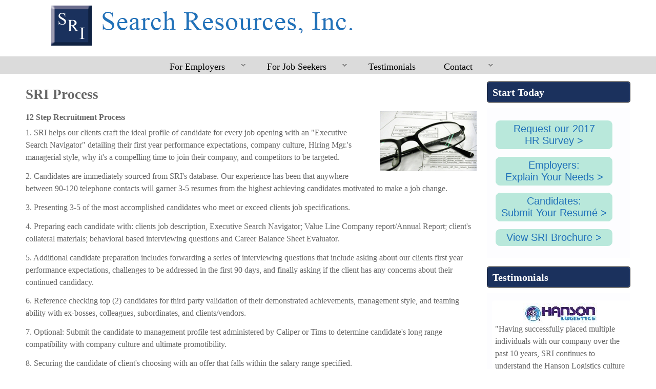

--- FILE ---
content_type: text/html; charset=utf-8
request_url: https://www.srimatch.com/executive-recruiter-staffing-headhunter/sri-process
body_size: 58814
content:
<!DOCTYPE html>
<!--[if lt IE 7]><html class="lt-ie9 lt-ie8 lt-ie7" lang="en" dir="ltr"><![endif]-->
<!--[if IE 7]><html class="lt-ie9 lt-ie8" lang="en" dir="ltr"><![endif]-->
<!--[if IE 8]><html class="lt-ie9" lang="en" dir="ltr"><![endif]-->
<!--[if gt IE 8]><!--><html lang="en" dir="ltr" prefix="content: http://purl.org/rss/1.0/modules/content/ dc: http://purl.org/dc/terms/ foaf: http://xmlns.com/foaf/0.1/ og: http://ogp.me/ns# rdfs: http://www.w3.org/2000/01/rdf-schema# sioc: http://rdfs.org/sioc/ns# sioct: http://rdfs.org/sioc/types# skos: http://www.w3.org/2004/02/skos/core# xsd: http://www.w3.org/2001/XMLSchema#"><!--<![endif]-->
<head>
<meta charset="utf-8" />
<link rel="shortcut icon" href="https://www.srimatch.com/sites/default/files/favicon.jpg" type="image/jpeg" />
<meta name="viewport" content="width=device-width, initial-scale=1" />
<meta name="description" content="SRI Process | SRI - Supply Chain Logistics Executive Recruiter, Staffing, Headhunter - 3PL" />
<meta name="MobileOptimized" content="width" />
<meta name="HandheldFriendly" content="1" />
<meta name="apple-mobile-web-app-capable" content="yes" />
<meta name="generator" content="Drupal 7 (http://drupal.org)" />
<link rel="canonical" href="https://www.srimatch.com/executive-recruiter-staffing-headhunter/sri-process" />
<link rel="shortlink" href="https://www.srimatch.com/node/8" />
<title>SRI Process | SRI - Supply Chain Logistics Executive Recruiter, Staffing, Headhunter - 3PL</title>
<style type="text/css" media="all">
@import url("https://www.srimatch.com/modules/system/system.base.css?sm0r3q");
@import url("https://www.srimatch.com/modules/system/system.menus.css?sm0r3q");
@import url("https://www.srimatch.com/modules/system/system.messages.css?sm0r3q");
@import url("https://www.srimatch.com/modules/system/system.theme.css?sm0r3q");
</style>
<style type="text/css" media="all">
@import url("https://www.srimatch.com/sites/all/modules/views_slideshow/views_slideshow.css?sm0r3q");
</style>
<style type="text/css" media="all">
@import url("https://www.srimatch.com/sites/all/modules/calendar/css/calendar_multiday.css?sm0r3q");
@import url("https://www.srimatch.com/modules/field/theme/field.css?sm0r3q");
@import url("https://www.srimatch.com/modules/node/node.css?sm0r3q");
@import url("https://www.srimatch.com/modules/user/user.css?sm0r3q");
@import url("https://www.srimatch.com/sites/all/modules/views/css/views.css?sm0r3q");
@import url("https://www.srimatch.com/sites/all/modules/media/modules/media_wysiwyg/css/media_wysiwyg.base.css?sm0r3q");
</style>
<style type="text/css" media="all">
@import url("https://www.srimatch.com/sites/all/modules/colorbox/styles/default/colorbox_style.css?sm0r3q");
@import url("https://www.srimatch.com/sites/all/modules/ctools/css/ctools.css?sm0r3q");
</style>
<style type="text/css" media="all">
<!--/*--><![CDATA[/*><!--*/
#views-slideshow-bxslider-1.views-slideshow-bxslider .bx-wrapper .bx-controls-direction a{z-index:499;}
#views-slideshow-bxslider-1.views-slideshow-bxslider li img{margin-left:auto;margin-right:auto;}
#views-slideshow-bxslider-1.views-slideshow-bxslider .bx-caption{text-align:center;}
#views-slideshow-bxslider-1.views-slideshow-bxslider .bx-wrapper .bx-caption{background:rgba(80,80,80,0.75)}
#views-slideshow-bxslider-2.views-slideshow-bxslider .bx-wrapper .bx-controls-direction a{z-index:499;}
#views-slideshow-bxslider-2.views-slideshow-bxslider li img{margin-left:auto;margin-right:auto;}
#views-slideshow-bxslider-2.views-slideshow-bxslider .bx-caption{text-align:center;}
#views-slideshow-bxslider-2.views-slideshow-bxslider .bx-wrapper .bx-caption{background:rgba(80,80,80,0.75)}

/*]]>*/-->
</style>
<style type="text/css" media="all">
@import url("https://www.srimatch.com/sites/all/libraries/bxslider/jquery.bxslider.css?sm0r3q");
@import url("https://www.srimatch.com/sites/all/libraries/superfish/css/superfish.css?sm0r3q");
@import url("https://www.srimatch.com/sites/all/libraries/superfish/style/simple/simple-sri.css?sm0r3q");
</style>
<style type="text/css" media="screen">
@import url("https://www.srimatch.com/sites/all/themes/adaptivetheme/adaptivetheme/at_core/css/at.settings.style.headings.css?sm0r3q");
@import url("https://www.srimatch.com/sites/all/themes/adaptivetheme/adaptivetheme/at_core/css/at.settings.style.image.css?sm0r3q");
@import url("https://www.srimatch.com/sites/all/themes/adaptivetheme/adaptivetheme/at_core/css/at.layout.css?sm0r3q");
</style>
<style type="text/css" media="all">
@import url("https://www.srimatch.com/sites/all/themes/at_mono/css/styles.base.css?sm0r3q");
@import url("https://www.srimatch.com/sites/all/themes/at_mono/css/styles.settings.css?sm0r3q");
@import url("https://www.srimatch.com/sites/all/themes/at_mono/css/styles.modules.css?sm0r3q");
@import url("https://www.srimatch.com/sites/default/files/color/at_mono-79faf87f/colors.css?sm0r3q");
</style>
<style type="text/css" media="screen">
@import url("https://www.srimatch.com/sites/default/files/adaptivetheme/at_mono_files/at_mono.default.layout.css?sm0r3q");
</style>
<link type="text/css" rel="stylesheet" href="https://www.srimatch.com/sites/default/files/adaptivetheme/at_mono_files/at_mono.responsive.layout.css?sm0r3q" media="only screen" />
<style type="text/css" media="screen">
@import url("https://www.srimatch.com/sites/default/files/adaptivetheme/at_mono_files/at_mono.fonts.css?sm0r3q");
</style>
<style type="text/css" media="all">
@import url("https://www.srimatch.com/sites/default/files/adaptivetheme/at_mono_files/at_mono.menutoggle.css?sm0r3q");
</style>
<link type="text/css" rel="stylesheet" href="https://www.srimatch.com/sites/all/themes/at_mono/css/responsive.custom.css?sm0r3q" media="only screen" />
<link type="text/css" rel="stylesheet" href="https://www.srimatch.com/sites/all/themes/at_mono/css/responsive.smartphone.portrait.css?sm0r3q" media="only screen and (max-width:320px)" />
<link type="text/css" rel="stylesheet" href="https://www.srimatch.com/sites/all/themes/at_mono/css/responsive.smartphone.landscape.css?sm0r3q" media="only screen and (min-width:321px) and (max-width:580px)" />
<link type="text/css" rel="stylesheet" href="https://www.srimatch.com/sites/all/themes/at_mono/css/responsive.tablet.portrait.css?sm0r3q" media="only screen and (min-width:581px) and (max-width:768px)" />
<link type="text/css" rel="stylesheet" href="https://www.srimatch.com/sites/all/themes/at_mono/css/responsive.tablet.landscape.css?sm0r3q" media="only screen and (min-width:769px) and (max-width:1024px)" />
<link type="text/css" rel="stylesheet" href="https://www.srimatch.com/sites/all/themes/at_mono/css/responsive.desktop.css?sm0r3q" media="only screen and (min-width:1025px)" />

<!--[if lt IE 8]>
<style type="text/css" media="screen">
@import url("https://www.srimatch.com/sites/default/files/adaptivetheme/at_mono_files/at_mono.lt-ie8.layout.css?sm0r3q");
</style>
<![endif]-->

<!--[if IE 6]>
<style type="text/css" media="screen">
@import url("https://www.srimatch.com/sites/all/themes/at_mono/css/ie-6.css?sm0r3q");
</style>
<![endif]-->

<!--[if lte IE 7]>
<style type="text/css" media="screen">
@import url("https://www.srimatch.com/sites/all/themes/at_mono/css/ie-lte-7.css?sm0r3q");
</style>
<![endif]-->

<!--[if IE 8]>
<style type="text/css" media="screen">
@import url("https://www.srimatch.com/sites/all/themes/at_mono/css/ie-8.css?sm0r3q");
</style>
<![endif]-->

<!--[if lte IE 9]>
<style type="text/css" media="screen">
@import url("https://www.srimatch.com/sites/all/themes/at_mono/css/ie-lte-9.css?sm0r3q");
</style>
<![endif]-->
<style type="text/css" media="all">
@import url("https://www.srimatch.com/sites/default/files/css_injector/css_injector_1.css?sm0r3q");
</style>
<script type="text/javascript" src="https://www.srimatch.com/sites/all/modules/jquery_update/replace/jquery/1.12/jquery.min.js?v=1.12.4"></script>
<script type="text/javascript" src="https://www.srimatch.com/misc/jquery-extend-3.4.0.js?v=1.12.4"></script>
<script type="text/javascript" src="https://www.srimatch.com/misc/jquery-html-prefilter-3.5.0-backport.js?v=1.12.4"></script>
<script type="text/javascript" src="https://www.srimatch.com/misc/jquery.once.js?v=1.2"></script>
<script type="text/javascript" src="https://www.srimatch.com/misc/drupal.js?sm0r3q"></script>
<script type="text/javascript" src="https://www.srimatch.com/sites/all/modules/jquery_update/js/jquery_browser.js?v=0.0.1"></script>
<script type="text/javascript" src="https://www.srimatch.com/sites/all/modules/views_slideshow/js/views_slideshow.js?v=1.0"></script>
<script type="text/javascript" src="https://www.srimatch.com/sites/all/libraries/bxslider/jquery.bxslider.min.js?sm0r3q"></script>
<script type="text/javascript" src="https://www.srimatch.com/sites/all/libraries/colorbox/jquery.colorbox-min.js?sm0r3q"></script>
<script type="text/javascript" src="https://www.srimatch.com/sites/all/modules/colorbox/js/colorbox.js?sm0r3q"></script>
<script type="text/javascript" src="https://www.srimatch.com/sites/all/modules/colorbox/styles/default/colorbox_style.js?sm0r3q"></script>
<script type="text/javascript" src="https://www.srimatch.com/sites/all/modules/colorbox/js/colorbox_load.js?sm0r3q"></script>
<script type="text/javascript" src="https://www.srimatch.com/sites/all/modules/colorbox/js/colorbox_inline.js?sm0r3q"></script>
<script type="text/javascript" src="https://www.srimatch.com/sites/all/modules/bxslider_views_slideshow/bxslider_views_slideshow.js?sm0r3q"></script>
<script type="text/javascript" src="https://www.srimatch.com/sites/all/modules/google_analytics/googleanalytics.js?sm0r3q"></script>
<script type="text/javascript" src="https://www.googletagmanager.com/gtag/js?id=UA-3480648-1"></script>
<script type="text/javascript">
<!--//--><![CDATA[//><!--
window.dataLayer = window.dataLayer || [];function gtag(){dataLayer.push(arguments)};gtag("js", new Date());gtag("set", "developer_id.dMDhkMT", true);gtag("config", "UA-3480648-1", {"groups":"default","cookie_domain":".www.srimatch.com","anonymize_ip":true});
//--><!]]>
</script>
<script type="text/javascript" src="https://www.srimatch.com/sites/all/libraries/superfish/jquery.hoverIntent.minified.js?sm0r3q"></script>
<script type="text/javascript" src="https://www.srimatch.com/sites/all/libraries/superfish/sfsmallscreen.js?sm0r3q"></script>
<script type="text/javascript" src="https://www.srimatch.com/sites/all/libraries/superfish/supposition.js?sm0r3q"></script>
<script type="text/javascript" src="https://www.srimatch.com/sites/all/libraries/superfish/superfish.js?sm0r3q"></script>
<script type="text/javascript" src="https://www.srimatch.com/sites/all/libraries/superfish/supersubs.js?sm0r3q"></script>
<script type="text/javascript" src="https://www.srimatch.com/sites/all/modules/superfish/superfish.js?sm0r3q"></script>
<script type="text/javascript" src="https://www.srimatch.com/sites/all/themes/at_mono/js/eq.js?sm0r3q"></script>
<script type="text/javascript" src="https://www.srimatch.com/sites/all/themes/at_mono/js/eq-gp.js?sm0r3q"></script>
<script type="text/javascript" src="https://www.srimatch.com/sites/all/themes/adaptivetheme/adaptivetheme/at_core/scripts/scalefix.js?sm0r3q"></script>
<script type="text/javascript" src="https://www.srimatch.com/sites/all/themes/adaptivetheme/adaptivetheme/at_core/scripts/outside-events.js?sm0r3q"></script>
<script type="text/javascript" src="https://www.srimatch.com/sites/all/themes/adaptivetheme/adaptivetheme/at_core/scripts/menu-toggle.js?sm0r3q"></script>
<script type="text/javascript">
<!--//--><![CDATA[//><!--
jQuery.extend(Drupal.settings, {"basePath":"\/","pathPrefix":"","setHasJsCookie":0,"ajaxPageState":{"theme":"at_mono","theme_token":"JOh4hFkAj_r6YGFLmBlU3QZDUgRwLWyN9LXWCSj702o","js":{"sites\/all\/modules\/jquery_update\/replace\/jquery\/1.12\/jquery.min.js":1,"misc\/jquery-extend-3.4.0.js":1,"misc\/jquery-html-prefilter-3.5.0-backport.js":1,"misc\/jquery.once.js":1,"misc\/drupal.js":1,"sites\/all\/modules\/jquery_update\/js\/jquery_browser.js":1,"sites\/all\/modules\/views_slideshow\/js\/views_slideshow.js":1,"sites\/all\/libraries\/bxslider\/jquery.bxslider.min.js":1,"sites\/all\/libraries\/colorbox\/jquery.colorbox-min.js":1,"sites\/all\/modules\/colorbox\/js\/colorbox.js":1,"sites\/all\/modules\/colorbox\/styles\/default\/colorbox_style.js":1,"sites\/all\/modules\/colorbox\/js\/colorbox_load.js":1,"sites\/all\/modules\/colorbox\/js\/colorbox_inline.js":1,"sites\/all\/modules\/bxslider_views_slideshow\/bxslider_views_slideshow.js":1,"sites\/all\/modules\/google_analytics\/googleanalytics.js":1,"https:\/\/www.googletagmanager.com\/gtag\/js?id=UA-3480648-1":1,"0":1,"sites\/all\/libraries\/superfish\/jquery.hoverIntent.minified.js":1,"sites\/all\/libraries\/superfish\/sfsmallscreen.js":1,"sites\/all\/libraries\/superfish\/supposition.js":1,"sites\/all\/libraries\/superfish\/superfish.js":1,"sites\/all\/libraries\/superfish\/supersubs.js":1,"sites\/all\/modules\/superfish\/superfish.js":1,"sites\/all\/themes\/at_mono\/js\/eq.js":1,"sites\/all\/themes\/at_mono\/js\/eq-gp.js":1,"sites\/all\/themes\/adaptivetheme\/adaptivetheme\/at_core\/scripts\/scalefix.js":1,"sites\/all\/themes\/adaptivetheme\/adaptivetheme\/at_core\/scripts\/outside-events.js":1,"sites\/all\/themes\/adaptivetheme\/adaptivetheme\/at_core\/scripts\/menu-toggle.js":1},"css":{"modules\/system\/system.base.css":1,"modules\/system\/system.menus.css":1,"modules\/system\/system.messages.css":1,"modules\/system\/system.theme.css":1,"sites\/all\/modules\/views_slideshow\/views_slideshow.css":1,"sites\/all\/modules\/calendar\/css\/calendar_multiday.css":1,"modules\/field\/theme\/field.css":1,"modules\/node\/node.css":1,"modules\/user\/user.css":1,"sites\/all\/modules\/views\/css\/views.css":1,"sites\/all\/modules\/media\/modules\/media_wysiwyg\/css\/media_wysiwyg.base.css":1,"sites\/all\/modules\/colorbox\/styles\/default\/colorbox_style.css":1,"sites\/all\/modules\/ctools\/css\/ctools.css":1,"0":1,"1":1,"2":1,"3":1,"4":1,"5":1,"6":1,"7":1,"sites\/all\/libraries\/bxslider\/jquery.bxslider.css":1,"sites\/all\/libraries\/superfish\/css\/superfish.css":1,"sites\/all\/libraries\/superfish\/style\/simple\/simple-sri.css":1,"sites\/all\/themes\/adaptivetheme\/adaptivetheme\/at_core\/css\/at.settings.style.headings.css":1,"sites\/all\/themes\/adaptivetheme\/adaptivetheme\/at_core\/css\/at.settings.style.image.css":1,"sites\/all\/themes\/adaptivetheme\/adaptivetheme\/at_core\/css\/at.layout.css":1,"sites\/all\/themes\/at_mono\/css\/styles.base.css":1,"sites\/all\/themes\/at_mono\/css\/styles.settings.css":1,"sites\/all\/themes\/at_mono\/css\/styles.modules.css":1,"sites\/all\/themes\/at_mono\/color\/colors.css":1,"public:\/\/adaptivetheme\/at_mono_files\/at_mono.default.layout.css":1,"public:\/\/adaptivetheme\/at_mono_files\/at_mono.responsive.layout.css":1,"public:\/\/adaptivetheme\/at_mono_files\/at_mono.fonts.css":1,"public:\/\/adaptivetheme\/at_mono_files\/at_mono.menutoggle.css":1,"sites\/all\/themes\/at_mono\/css\/responsive.custom.css":1,"sites\/all\/themes\/at_mono\/css\/responsive.smartphone.portrait.css":1,"sites\/all\/themes\/at_mono\/css\/responsive.smartphone.landscape.css":1,"sites\/all\/themes\/at_mono\/css\/responsive.tablet.portrait.css":1,"sites\/all\/themes\/at_mono\/css\/responsive.tablet.landscape.css":1,"sites\/all\/themes\/at_mono\/css\/responsive.desktop.css":1,"public:\/\/adaptivetheme\/at_mono_files\/at_mono.lt-ie8.layout.css":1,"sites\/all\/themes\/at_mono\/css\/ie-6.css":1,"sites\/all\/themes\/at_mono\/css\/ie-lte-7.css":1,"sites\/all\/themes\/at_mono\/css\/ie-8.css":1,"sites\/all\/themes\/at_mono\/css\/ie-lte-9.css":1,"public:\/\/css_injector\/css_injector_1.css":1}},"colorbox":{"opacity":"0.85","current":"{current} of {total}","previous":"\u00ab Prev","next":"Next \u00bb","close":"Close","maxWidth":"98%","maxHeight":"98%","fixed":true,"mobiledetect":true,"mobiledevicewidth":"480px","file_public_path":"\/sites\/default\/files","specificPagesDefaultValue":"admin*\nimagebrowser*\nimg_assist*\nimce*\nnode\/add\/*\nnode\/*\/edit\nprint\/*\nprintpdf\/*\nsystem\/ajax\nsystem\/ajax\/*"},"viewsSlideshow":{"testimonials_slider-block_1":{"methods":{"goToSlide":["viewsSlideshowPager","viewsSlideshowSlideCounter","bxsliderViewsSlideshow"],"nextSlide":["viewsSlideshowPager","viewsSlideshowSlideCounter","bxsliderViewsSlideshow"],"pause":["viewsSlideshowControls"],"play":["viewsSlideshowControls"],"previousSlide":["viewsSlideshowPager","viewsSlideshowSlideCounter","bxsliderViewsSlideshow"],"transitionBegin":["viewsSlideshowPager","viewsSlideshowSlideCounter"],"transitionEnd":[]},"paused":0},"home_testimonials-block_1":{"methods":{"goToSlide":["viewsSlideshowPager","viewsSlideshowSlideCounter","bxsliderViewsSlideshow"],"nextSlide":["viewsSlideshowPager","viewsSlideshowSlideCounter","bxsliderViewsSlideshow"],"pause":["viewsSlideshowControls"],"play":["viewsSlideshowControls"],"previousSlide":["viewsSlideshowPager","viewsSlideshowSlideCounter","bxsliderViewsSlideshow"],"transitionBegin":["viewsSlideshowPager","viewsSlideshowSlideCounter"],"transitionEnd":[]},"paused":0}},"viewsSlideshowBxslider":{"views_slideshow_bxslider_images_1":{"general":{"mode":"horizontal","speed":500,"slideMargin":0,"startSlide":0,"randomStart":0,"infiniteLoop":1,"hideControlOnEnd":0,"captions":0,"ticker":0,"tickerHover":0,"adaptiveHeight":1,"adaptiveHeightSpeed":500,"video":0,"touchEnabled":1,"preloadImages":"all","disable_standard_css":0,"useCSS":1,"align_image":"center","align_caption":"center","swipeThreshold":50,"oneToOneTouch":1,"preventDefaultSwipeX":1,"preventDefaultSwipeY":0,"color_caption":"80, 80, 80, 0.75"},"controlsfieldset":{"controls":0,"nextText":"","prevText":"","startText":"","stopText":"","autoControls":0,"autoControlsCombine":0},"pagerfieldset":{"pager":0,"pagerType":"full","pagerShortSeparator":" \/ "},"autofieldset":{"pause":12000,"autoStart":1,"auto":1,"autoHover":0,"autoDelay":0,"autoDirection":"next"},"carousel":{"minSlides":1,"maxSlides":1,"moveSlides":0,"slideWidth":0},"callback":[],"fixes":{"height_does_not_dyn_change":0}},"views_slideshow_bxslider_images_2":{"general":{"mode":"horizontal","speed":500,"slideMargin":0,"startSlide":0,"randomStart":0,"infiniteLoop":0,"hideControlOnEnd":0,"captions":0,"ticker":0,"tickerHover":0,"adaptiveHeight":0,"adaptiveHeightSpeed":500,"video":0,"touchEnabled":1,"preloadImages":"all","disable_standard_css":0,"useCSS":1,"align_image":"center","align_caption":"center","swipeThreshold":50,"oneToOneTouch":1,"preventDefaultSwipeX":1,"preventDefaultSwipeY":0,"color_caption":"80, 80, 80, 0.75"},"controlsfieldset":{"controls":1,"nextText":"","prevText":"","startText":"","stopText":"","autoControls":0,"autoControlsCombine":0},"pagerfieldset":{"pager":0,"pagerType":"full","pagerShortSeparator":" \/ "},"autofieldset":{"pause":12000,"autoStart":0,"auto":0,"autoHover":0,"autoDelay":0,"autoDirection":"next"},"carousel":{"minSlides":1,"maxSlides":3,"moveSlides":0,"slideWidth":300},"callback":[],"fixes":{"height_does_not_dyn_change":0}}},"googleanalytics":{"account":["UA-3480648-1"],"trackOutbound":1,"trackMailto":1,"trackDownload":1,"trackDownloadExtensions":"7z|aac|arc|arj|asf|asx|avi|bin|csv|doc(x|m)?|dot(x|m)?|exe|flv|gif|gz|gzip|hqx|jar|jpe?g|js|mp(2|3|4|e?g)|mov(ie)?|msi|msp|pdf|phps|png|ppt(x|m)?|pot(x|m)?|pps(x|m)?|ppam|sld(x|m)?|thmx|qtm?|ra(m|r)?|sea|sit|tar|tgz|torrent|txt|wav|wma|wmv|wpd|xls(x|m|b)?|xlt(x|m)|xlam|xml|z|zip","trackColorbox":1,"trackDomainMode":1},"superfish":{"1":{"id":"1","sf":{"animation":{"opacity":"show","height":"show"},"speed":"\u0027fast\u0027","autoArrows":true,"dropShadows":true,"disableHI":false},"plugins":{"smallscreen":{"mode":"window_width","addSelected":false,"menuClasses":false,"hyperlinkClasses":false,"includeClass_menu":"selectStyle","title":"Main menu"},"supposition":true,"bgiframe":false,"supersubs":{"minWidth":"12","maxWidth":"27","extraWidth":1}}}},"adaptivetheme":{"at_mono":{"layout_settings":{"bigscreen":"two-sidebars-right","tablet_landscape":"two-sidebars-right-stack","tablet_portrait":"one-col-stack","smalltouch_landscape":"one-col-stack","smalltouch_portrait":"one-col-stack"},"media_query_settings":{"bigscreen":"only screen and (min-width:1025px)","tablet_landscape":"only screen and (min-width:769px) and (max-width:1024px)","tablet_portrait":"only screen and (min-width:581px) and (max-width:768px)","smalltouch_landscape":"only screen and (min-width:321px) and (max-width:580px)","smalltouch_portrait":"only screen and (max-width:320px)"},"menu_toggle_settings":{"menu_toggle_tablet_portrait":"false","menu_toggle_tablet_landscape":"false"}}}});
//--><!]]>
</script>
<!--[if lt IE 9]>
<script src="https://www.srimatch.com/sites/all/themes/adaptivetheme/adaptivetheme/at_core/scripts/html5.js?sm0r3q"></script>
<![endif]-->
</head>
<body class="html not-front not-logged-in one-sidebar sidebar-second page-node page-node- page-node-8 node-type-page site-name-hidden atr-7.x-3.x atv-7.x-3.0 site-name-search-resources-inc section-executive-recruiter-staffing-headhunter color-scheme-custom at-mono webkit chrome mac bb-hs hl-r mb-dd rc-4">
  <div id="skip-link" class="nocontent">
    <a href="#main-content" class="element-invisible element-focusable">Skip to main content</a>
  </div>
    <div id="page-wrapper">
  <div id="page" class="page ssc-n ssw-n ssa-l sss-n btc-n btw-b bta-l bts-n ntc-n ntw-b nta-l nts-n ptc-n ptw-b pta-l pts-n at-mt">

    
    <div id="header-wrapper">
      <div class="container clearfix">
        <header id="header" class="clearfix" role="banner">
          <div id="branding" class="branding-elements clearfix">
            
            
              <!-- start: Site name and Slogan .h-group -->
              <div class="element-invisible h-group" id="name-and-slogan">

                                  <h1 class="element-invisible" id="site-name"><a href="/" title="Home page">Search Resources, Inc.</a></h1>
                
                                
              </div><!-- /end #name-and-slogan -->

            
          </div>
          <div class="region region-header"><div class="region-inner clearfix"><div id="block-block-23" class="block block-block no-title odd first last block-count-1 block-region-header block-23">
  <div class="block-inner clearfix">
                <div class="block-content content no-title">
      <div class="block-content-inner clearfix">
        <a href="https://www.srimatch.com"><img alt="" class="logo" data-delta="2" data-fid="193" data-media-element="1" src="https://www.srimatch.com/sites/default/files/sri%20logo_0.png" title="" typeof="foaf:Image" /></a> <div class="media media-element-container media-default media-wysiwyg-align-left"><div id="file-379" class="file file-image file-image-png">

        <h2 class="element-invisible"><a href="/file/379">name_1.png</a></h2>
    
  
  <div class="content">
    <img height="64" width="603" class="media-element file-default image-style-none" data-delta="1" typeof="foaf:Image" src="https://www.srimatch.com/sites/default/files/name_1_0.png" alt="" />  </div>

  
</div>
</div>
      </div>
    </div>
  </div>
</div>
</div></div>        </header>
     </div>
    </div>

          <div id="nav-wrapper">
        <div class="container clearfix">
          <div id="menu-bar" class="nav clearfix"><nav id="block-superfish-1" class="block block-superfish no-title menu-wrapper menu-bar-wrapper clearfix odd first last block-count-2 block-region-menu-bar block-1">
  <div class="block-inner clearfix">
                <div class="block-content content clearfix no-title">
      <div class="block-content-inner clearfix">
        <ul id="superfish-1" class="menu sf-menu sf-main-menu sf-horizontal sf-style-simple-sri sf-total-items-4 sf-parent-items-3 sf-single-items-1"><li id="menu-513-1" class="active-trail first odd sf-item-1 sf-depth-1 sf-total-children-5 sf-parent-children-0 sf-single-children-5 menuparent"><a href="/executive-recruiter-staffing-headhunter/client-services" title="" class="sf-depth-1 menuparent">For Employers</a><ul><li id="menu-510-1" class="first odd sf-item-1 sf-depth-2 sf-no-children"><a href="/executive-recruiter-staffing-headhunter/client-services" class="sf-depth-2">Client Services</a></li><li id="menu-514-1" class="active-trail middle even sf-item-2 sf-depth-2 sf-no-children"><a href="/executive-recruiter-staffing-headhunter/sri-process" class="sf-depth-2 active">SRI Process</a></li><li id="menu-515-1" class="middle odd sf-item-3 sf-depth-2 sf-no-children"><a href="/executive-recruiter-staffing-headhunter/staffing-inquiry" class="sf-depth-2">Staffing Inquiry</a></li><li id="menu-626-1" class="middle even sf-item-4 sf-depth-2 sf-no-children"><a href="/executive-recruiter-staffing-headhunter/hr-survey" class="sf-depth-2">HR Survey</a></li><li id="menu-633-1" class="last odd sf-item-5 sf-depth-2 sf-no-children"><a href="/job-types" title="" class="sf-depth-2">Job Types</a></li></ul></li><li id="menu-512-1" class="middle even sf-item-2 sf-depth-1 sf-total-children-4 sf-parent-children-0 sf-single-children-4 menuparent"><a href="/executive-recruiter-staffing-headhunter/candidate-services" title="" class="sf-depth-1 menuparent">For Job Seekers</a><ul><li id="menu-511-1" class="first odd sf-item-1 sf-depth-2 sf-no-children"><a href="/executive-recruiter-staffing-headhunter/candidate-services" class="sf-depth-2">Candidate Services</a></li><li id="menu-519-1" class="middle even sf-item-2 sf-depth-2 sf-no-children"><a href="/job-listings" class="sf-depth-2">Job Listings</a></li><li id="menu-516-1" class="middle odd sf-item-3 sf-depth-2 sf-no-children"><a href="/executive-recruiter-staffing-headhunter/submit-resume" class="sf-depth-2">Submit Resume</a></li><li id="menu-625-1" class="last even sf-item-4 sf-depth-2 sf-no-children"><a href="/industry-association-links" class="sf-depth-2">Industry Association Links</a></li></ul></li><li id="menu-567-1" class="middle odd sf-item-3 sf-depth-1 sf-no-children"><a href="/testimonials" class="sf-depth-1">Testimonials</a></li><li id="menu-440-1" class="last even sf-item-4 sf-depth-1 sf-total-children-3 sf-parent-children-0 sf-single-children-3 menuparent"><a href="/executive-recruiter-staffing-headhunter/contact-sri" title="" class="sf-depth-1 menuparent">Contact</a><ul><li id="menu-776-1" class="first odd sf-item-1 sf-depth-2 sf-no-children"><a href="/executive-recruiter-staffing-headhunter/contact-sri" title="" class="sf-depth-2">Contact Form</a></li><li id="menu-501-1" class="middle even sf-item-2 sf-depth-2 sf-no-children"><a href="/calendar-node-field-event-date/month" class="sf-depth-2">Upcoming Events</a></li><li id="menu-411-1" class="last odd sf-item-3 sf-depth-2 sf-no-children"><a href="/executive-recruiter-staffing-headhunter/policies" class="sf-depth-2">Policies</a></li></ul></li></ul>      </div>
    </div>
  </div>
</nav>
</div>        </div>
      </div>
    
    <div id="secondary-content-wrapper">
      <div class="image-overlay">
        <div class="container clearfix">

                    
          
        </div>
      </div>
    </div>

    
    <div id="content-wrapper">
      <div class="container">

          
          
        <div id="columns">
          <div class="columns-inner clearfix">
            <div id="content-column">
              <div class="content-inner">
  
                  
                <section id="main-content">
  
                                      <header class="main-content-header clearfix">
                                                                    <h1 id="page-title">SRI Process</h1>
                                              
                                          </header>
                    
                  <div id="content">
                    <div id="block-system-main" class="block block-system no-title odd first last block-count-3 block-region-content block-main">
                <div class="block-content content no-title">
      <div class="block-content-inner clearfix">
        <article id="article-8" class="node node-page article odd node-full ia-n clearfix" about="/executive-recruiter-staffing-headhunter/sri-process" typeof="foaf:Document" role="article">
  <div class="article-inner">
    
    
    
    <div class="node-content">
    <div class="field field-name-body field-type-text-with-summary field-label-hidden view-mode-full"><div class="field-items"><div class="field-item even" property="content:encoded"><strong>12 Step Recruitment Process</strong><div class="media media-element-container media-default media-wysiwyg-align-right"><div id="file-192" class="file file-image file-image-jpeg">

        <h2 class="element-invisible"><a href="/file/192">glasses.jpg</a></h2>
    
  
  <div class="content">
    <img height="116" width="189" style="width: 189px; height: 116px;" class="media-element file-default image-style-none" data-delta="2" typeof="foaf:Image" src="https://www.srimatch.com/sites/default/files/glasses_0.jpg" alt="" />  </div>

  
</div>
</div>
<p>1. SRI helps our clients craft the ideal profile of candidate for every job opening with an "Executive Search Navigator" detailing their first year performance expectations, company culture, Hiring Mgr.'s managerial style, why it's a compelling time to join their company, and competitors to be targeted.</p>
<p>2. Candidates are immediately sourced from SRI's database. Our experience has been that anywhere between 90-120 telephone contacts will garner 3-5 resumes from the highest achieving candidates motivated to make a job change.</p>
<p>3. Presenting 3-5 of the most accomplished candidates who meet or exceed clients job specifications.</p>
<p>4. Preparing each candidate with: clients job description, Executive Search Navigator; Value Line Company report/Annual Report; client's collateral materials; behavioral based interviewing questions and Career Balance Sheet Evaluator.</p>
<p>5. Additional candidate preparation includes forwarding a series of interviewing questions that include asking about our clients first year performance expectations, challenges to be addressed in the first 90 days, and finally asking if the client has any concerns about their continued candidacy.</p>
<p>6. Reference checking top (2) candidates for third party validation of their demonstrated achievements, management style, and teaming ability with ex-bosses, colleagues, subordinates, and clients/vendors.</p>
<p>7. Optional: Submit the candidate to management profile test administered by Caliper or Tims to determine candidate's long range compatibility with company culture and ultimate promotibility.</p>
<p>8. Securing the candidate of client's choosing with an offer that falls within the salary range specified.</p>
<p>9. Sending candidate a formal resignation letter and walking him/her through the exit interview and significantly reducing the possibility of a counter-offer.</p>
<p>10. Candidate orientation into new company and assimilation into new position.</p>
<p>11. Notifying candidates not chosen with a personalized letter.</p>
<p>12. Press releases of your company's hire(s) are sent to industry's top trade magazines for publication.</p>
</div></div></div>    </div>

  </div> <!-- inner -->

      <div class="article-footer"><div class="article-inner">
      <nav class="clearfix"></nav>
    </div></div>
  
  
</article>
      </div>
    </div>
</div>
                                      </div>
  
                </section>
  
              </div>
            </div>
  
                        <div class="region region-sidebar-second sidebar"><div class="region-inner clearfix"><section id="block-block-9" class="block block-block odd first block-count-4 block-region-sidebar-second block-9">
  <div class="block-inner clearfix">
              <div class="block-title-wrapper">
        <h2 class="block-title">Start Today</h2>
      </div>
            <div class="block-content content">
      <div class="block-content-inner clearfix">
        <p><button onclick="location.href = 'http://www.srimatch.com/'" style="display:none;">Join Our Email List &gt;<br /></button></p>
<p><button onclick="location.href = 'http://www.srimatch.com/executive-recruiter-staffing-headhunter/hr-survey'">Request our 2017<br />HR Survey &gt;</button></p>
<p><button onclick="location.href = 'http://www.srimatch.com/executive-recruiter-staffing-headhunter/staffing-inquiry'">Employers:<br />Explain Your Needs &gt;</button></p>
<p><button onclick="location.href = 'http://www.srimatch.com/executive-recruiter-staffing-headhunter/submit-resume'">Candidates:<br />Submit Your Resumé &gt;</button></p>
<p><button onclick="location.href = 'http://www.srimatch.com/brochure'">View SRI Brochure &gt;</button></p>
      </div>
    </div>
  </div>
</section>
<section id="block-views-testimonials-slider-block" class="block block-views even last block-count-5 block-region-sidebar-second block-testimonials-slider-block">
  <div class="block-inner clearfix">
              <div class="block-title-wrapper">
        <h2 class="block-title">Testimonials</h2>
      </div>
            <div class="block-content content">
      <div class="block-content-inner clearfix">
        <div class="view view-testimonials-slider view-id-testimonials_slider view-display-id-block view-dom-id-284558bbe3d6232530b94e1510b30e00">
        
  
  
      <div class="view-content">
      
  <div class="skin-default">
    
    <div id="bxslider_views_slideshow_main_testimonials_slider-block_1" class="bxslider_views_slideshow_main views_slideshow_main"><div id="views-slideshow-bxslider-1" class="views-slideshow-bxslider">
    <ul id="views-slideshow-bxslider-images-1" class="bxslider-views-slideshow-main-frame bxslider">
          <li id="views_slideshow_cycle_div_1_0" class="bxslider-views-slideshow-main-frame-row">
    
          <div class="testimonialSliderItem">    
          <img typeof="foaf:Image" class="image-style-none" src="https://www.srimatch.com/sites/default/files/testimonials/getImage-6.jpg" width="148" height="38" alt="" />    
          "Having successfully placed multiple individuals with our company over the past 10 years, SRI continues to understand the Hanson Logistics culture fit and makes the right matches."    
          <br/><br/>    
          Andrew Janson    
           -     
          <strong class="field-content">President</strong>    
          </div>  </li>

          <li id="views_slideshow_cycle_div_1_1" class="bxslider-views-slideshow-main-frame-row">
    
          <div class="testimonialSliderItem">    
          <img typeof="foaf:Image" class="image-style-none" src="https://www.srimatch.com/sites/default/files/testimonials/getImage-15.jpg" width="148" height="44" alt="" />    
          "I remember you asking me, &#039;How many candidates would you like to see and my response was just one.&#039; I had no idea the 1st candidate you presented would be that one."    
          <br/><br/>    
          Bruce Nevers    
           -     
          <strong class="field-content"> VP Personnel</strong>    
          </div>  </li>

          <li id="views_slideshow_cycle_div_1_2" class="bxslider-views-slideshow-main-frame-row">
    
          <div class="testimonialSliderItem">    
          <img typeof="foaf:Image" class="image-style-none" src="https://www.srimatch.com/sites/default/files/testimonials/getImage-12.jpg" width="148" height="56" alt="" />    
          "As we continue to build our bench strength over the next five years to meet our considerable sales goals we look forward to partnering with SRI in our strategic talent acquisition efforts."    
          <br/><br/>    
          Jeff Pennington    
           -     
          <strong class="field-content">President</strong>    
          </div>  </li>

          <li id="views_slideshow_cycle_div_1_3" class="bxslider-views-slideshow-main-frame-row">
    
          <div class="testimonialSliderItem">    
          <img typeof="foaf:Image" class="image-style-none" src="https://www.srimatch.com/sites/default/files/testimonials/getImage-13.jpg" width="148" height="54" alt="" />    
          "Thank you again for your persistence and dedication to ensuring NAL has a continuous stream of candidates"    
          <br/><br/>    
          Denneen Ford    
           -     
          <strong class="field-content">VP Human Resources</strong>    
          </div>  </li>

          <li id="views_slideshow_cycle_div_1_4" class="bxslider-views-slideshow-main-frame-row">
    
          <div class="testimonialSliderItem">    
          <img typeof="foaf:Image" class="image-style-none" src="https://www.srimatch.com/sites/default/files/testimonials/getImage-11.jpg" width="148" height="45" alt="" />    
          "I found SRI&#039;s reference checking excellent. It provided us with the assurances we needed that we were making the right selection."    
          <br/><br/>    
          Chris Timmer    
           -     
          <strong class="field-content">VP of Sales</strong>    
          </div>  </li>

      </ul>
</div>
</div>
      </div>
    </div>
  
  
  
  
  
  
</div>      </div>
    </div>
  </div>
</section>
</div></div>
          </div>
        </div>
      </div>
    </div>

    
    
          <div id="tertiary-content-wrapper">
        <div class="image-overlay">
          <div class="container clearfix">
            <div class="region region-tertiary-content"><div class="region-inner clearfix"><div id="block-block-2" class="block block-block no-title odd first block-count-6 block-region-tertiary-content block-2">
  <div class="block-inner clearfix">
                <div class="block-content content no-title">
      <div class="block-content-inner clearfix">
        <div class="media media-element-container media-default media-wysiwyg-align-right"><div id="file-163" class="file file-image file-image-jpeg">

        <h2 class="element-invisible"><a href="/file/163">face.jpg</a></h2>
    
  
  <div class="content">
    <img height="219" width="328" style="width: 328px; height: 219px;" class="media-element file-default image-style-none" data-delta="2" typeof="foaf:Image" src="https://www.srimatch.com/sites/default/files/face.jpg" alt="" />  </div>

  
</div>
</div>Search Resources Inc., founded in 1996, assists clients with defining and executing a strategic recruitment process. We believe this process leads to the selection and hiring of the most highly qualified supply chain and logistics professionals who solve our clients organizational problems and achieve their corporate objectives. Our ultimate goal is to fortify our client companies with proven executive talent that will build their companies by increasing top line or bottom line revenues and give them a competitive advantage in the marketplace.
<p>Strong networks, solid research and proven proprietary search techniques and processes refined throughout the SRI's 20+ year tenure enable us to find the best supply chain and logistics professionals for your business. SRI offers unmatched, personalized customer service and follow through while maintaining the highest professional standards and ethics in contingency and retained executive search.</p>
      </div>
    </div>
  </div>
</div>
<div id="block-views-home-testimonials-block" class="block block-views no-title even last block-count-7 block-region-tertiary-content block-home-testimonials-block">
  <div class="block-inner clearfix">
                <div class="block-content content no-title">
      <div class="block-content-inner clearfix">
        <div class="view view-home-testimonials view-id-home_testimonials view-display-id-block bottomTestimonials view-dom-id-f4e28ebc8db14a1c60b18c1ae8cac99f">
        
  
  
      <div class="view-content">
      
  <div class="skin-default">
    
    <div id="bxslider_views_slideshow_main_home_testimonials-block_1" class="bxslider_views_slideshow_main views_slideshow_main"><div id="views-slideshow-bxslider-2" class="views-slideshow-bxslider">
    <ul id="views-slideshow-bxslider-images-2" class="bxslider-views-slideshow-main-frame bxslider">
          <li id="views_slideshow_cycle_div_2_0" class="bxslider-views-slideshow-main-frame-row">
    
          <div class="">    
          <img typeof="foaf:Image" class="image-style-height-80" src="https://www.srimatch.com/sites/default/files/styles/height_80/public/testimonials/fedex.png?itok=17FDD40I" width="180" height="50" alt="" />    
          </div>  </li>

          <li id="views_slideshow_cycle_div_2_1" class="bxslider-views-slideshow-main-frame-row">
    
          <div class="">    
          <a href="https://www.srimatch.com/sites/default/files/testimonials/getImage-19_0.jpg?width=1000&amp;height=1250&amp;iframe=true" class="colorbox-load"><img typeof="foaf:Image" class="image-style-height-80" src="https://www.srimatch.com/sites/default/files/styles/height_80/public/testimonials/pepsi.png?itok=uUn84Ue7" width="180" height="69" alt="" /></a>    
          </div>  </li>

          <li id="views_slideshow_cycle_div_2_2" class="bxslider-views-slideshow-main-frame-row">
    
          <div class="">    
          <a href="https://www.srimatch.com/sites/default/files/testimonials/getImage-6_0.jpg?width=980&amp;height=1268&amp;iframe=true" class="colorbox-load"><img typeof="foaf:Image" class="image-style-height-80" src="https://www.srimatch.com/sites/default/files/styles/height_80/public/testimonials/jbh.png?itok=leAIS6ju" width="180" height="46" alt="" /></a>    
          </div>  </li>

          <li id="views_slideshow_cycle_div_2_3" class="bxslider-views-slideshow-main-frame-row">
    
          <div class="">    
          <a href="https://www.srimatch.com/sites/default/files/testimonials/getImage-27.jpg?width=680&amp;height=880&amp;iframe=true" class="colorbox-load"><img typeof="foaf:Image" class="image-style-height-80" src="https://www.srimatch.com/sites/default/files/styles/height_80/public/testimonials/wrigley.png?itok=w8fMtkzM" width="180" height="30" alt="" /></a>    
          </div>  </li>

          <li id="views_slideshow_cycle_div_2_4" class="bxslider-views-slideshow-main-frame-row">
    
          <div class="">    
          <a href="https://www.srimatch.com/sites/default/files/testimonials/getImage-3_0.jpg?width=586&amp;height=729&amp;iframe=true" class="colorbox-load"><img typeof="foaf:Image" class="image-style-height-80" src="https://www.srimatch.com/sites/default/files/styles/height_80/public/testimonials/getImage-5.jpg?itok=pchDolIj" width="83" height="75" alt="" /></a>    
          </div>  </li>

          <li id="views_slideshow_cycle_div_2_5" class="bxslider-views-slideshow-main-frame-row">
    
          <div class="">    
          <a href="https://www.srimatch.com/sites/default/files/testimonials/getImage-10_0.jpg?width=593&amp;height=768&amp;iframe=true" class="colorbox-load"><img typeof="foaf:Image" class="image-style-height-80" src="https://www.srimatch.com/sites/default/files/styles/height_80/public/testimonials/getImage-12.jpg?itok=oDIvJbz_" width="148" height="56" alt="" /></a>    
          </div>  </li>

          <li id="views_slideshow_cycle_div_2_6" class="bxslider-views-slideshow-main-frame-row">
    
          <div class="">    
          <a href="https://www.srimatch.com/sites/default/files/testimonials/getImage-8_0.jpg?width=1000&amp;height=1294&amp;iframe=true" class="colorbox-load"><img typeof="foaf:Image" class="image-style-height-80" src="https://www.srimatch.com/sites/default/files/styles/height_80/public/testimonials/getImage-10.jpg?itok=do6XDHYp" width="148" height="73" alt="" /></a>    
          </div>  </li>

          <li id="views_slideshow_cycle_div_2_7" class="bxslider-views-slideshow-main-frame-row">
    
          <div class="">    
          <a href="https://www.srimatch.com/sites/default/files/testimonials/getImage-4_0.jpg?width=603&amp;height=824&amp;iframe=true" class="colorbox-load"><img typeof="foaf:Image" class="image-style-height-80" src="https://www.srimatch.com/sites/default/files/styles/height_80/public/testimonials/getImage-6.jpg?itok=g-Qoo87V" width="148" height="38" alt="" /></a>    
          </div>  </li>

          <li id="views_slideshow_cycle_div_2_8" class="bxslider-views-slideshow-main-frame-row">
    
          <div class="">    
          <a href="https://www.srimatch.com/sites/default/files/testimonials/getImage-9_0.jpg?width=612&amp;height=792&amp;iframe=true" class="colorbox-load"><img typeof="foaf:Image" class="image-style-height-80" src="https://www.srimatch.com/sites/default/files/styles/height_80/public/testimonials/getImage-11.jpg?itok=SyEvHwUa" width="148" height="45" alt="" /></a>    
          </div>  </li>

          <li id="views_slideshow_cycle_div_2_9" class="bxslider-views-slideshow-main-frame-row">
    
          <div class="">    
          <a href="https://www.srimatch.com/sites/default/files/testimonials/getImage-21_0.jpg?width=670&amp;height=860&amp;iframe=true" class="colorbox-load"><img typeof="foaf:Image" class="image-style-height-80" src="https://www.srimatch.com/sites/default/files/styles/height_80/public/testimonials/getImage-20.jpg?itok=9hWicDkg" width="148" height="59" alt="" /></a>    
          </div>  </li>

          <li id="views_slideshow_cycle_div_2_10" class="bxslider-views-slideshow-main-frame-row">
    
          <div class="">    
          <a href="https://www.srimatch.com/sites/default/files/testimonials/getImage-18_0.jpg?width=612&amp;height=784&amp;iframe=true" class="colorbox-load"><img typeof="foaf:Image" class="image-style-height-80" src="https://www.srimatch.com/sites/default/files/styles/height_80/public/testimonials/getImage-17.jpg?itok=PgtIrx0n" width="106" height="100" alt="" /></a>    
          </div>  </li>

          <li id="views_slideshow_cycle_div_2_11" class="bxslider-views-slideshow-main-frame-row">
    
          <div class="">    
          <a href="https://www.srimatch.com/sites/default/files/testimonials/getImage-11_0.jpg?width=755&amp;height=950&amp;iframe=true" class="colorbox-load"><img typeof="foaf:Image" class="image-style-height-80" src="https://www.srimatch.com/sites/default/files/styles/height_80/public/testimonials/Screen%20Shot%202017-09-01%20at%2016.46.26.png?itok=SKFXcwo6" width="180" height="77" alt="" /></a>    
          </div>  </li>

          <li id="views_slideshow_cycle_div_2_12" class="bxslider-views-slideshow-main-frame-row">
    
          <div class="">    
          <a href="https://www.srimatch.com/sites/default/files/testimonials/getImage-1_1.jpg?width=900&amp;height=1328&amp;iframe=true" class="colorbox-load"><img typeof="foaf:Image" class="image-style-height-80" src="https://www.srimatch.com/sites/default/files/styles/height_80/public/testimonials/getImage-28.jpg?itok=84KUMSVQ" width="148" height="42" alt="" /></a>    
          </div>  </li>

          <li id="views_slideshow_cycle_div_2_13" class="bxslider-views-slideshow-main-frame-row">
    
          <div class="">    
          <a href="https://www.srimatch.com/sites/default/files/testimonials/getImage-26_0.jpg?width=999&amp;height=1297&amp;iframe=true" class="colorbox-load"><img typeof="foaf:Image" class="image-style-height-80" src="https://www.srimatch.com/sites/default/files/styles/height_80/public/testimonials/getImage-25.jpg?itok=hCEAHQwi" width="148" height="51" alt="" /></a>    
          </div>  </li>

          <li id="views_slideshow_cycle_div_2_14" class="bxslider-views-slideshow-main-frame-row">
    
          <div class="">    
          <a href="https://www.srimatch.com/sites/default/files/testimonials/getImage_0.jpg?width=665&amp;height=800&amp;iframe=true" class="colorbox-load"><img typeof="foaf:Image" class="image-style-height-80" src="https://www.srimatch.com/sites/default/files/styles/height_80/public/testimonials/getImage-1_0.jpg?itok=vJ4qYXlJ" width="148" height="61" alt="" /></a>    
          </div>  </li>

          <li id="views_slideshow_cycle_div_2_15" class="bxslider-views-slideshow-main-frame-row">
    
          <div class="">    
          <a href="https://www.srimatch.com/sites/default/files/testimonials/getImage-13_0.jpg?width=850&amp;height=1100&amp;iframe=true" class="colorbox-load"><img typeof="foaf:Image" class="image-style-height-80" src="https://www.srimatch.com/sites/default/files/styles/height_80/public/testimonials/getImage-14.jpg?itok=mextviDl" width="148" height="40" alt="" /></a>    
          </div>  </li>

          <li id="views_slideshow_cycle_div_2_16" class="bxslider-views-slideshow-main-frame-row">
    
          <div class="">    
          <a href="https://www.srimatch.com/sites/default/files/testimonials/getImage-1.jpg?width=613&amp;height=791&amp;iframe=true" class="colorbox-load"><img typeof="foaf:Image" class="image-style-height-80" src="https://www.srimatch.com/sites/default/files/styles/height_80/public/testimonials/getImage.jpg?itok=vCUV8rfu" width="148" height="81" alt="" /></a>    
          </div>  </li>

          <li id="views_slideshow_cycle_div_2_17" class="bxslider-views-slideshow-main-frame-row">
    
          <div class="">    
          <a href="https://www.srimatch.com/sites/default/files/testimonials/getImage-22_0.jpg?width=980&amp;height=1214&amp;iframe=true" class="colorbox-load"><img typeof="foaf:Image" class="image-style-height-80" src="https://www.srimatch.com/sites/default/files/styles/height_80/public/testimonials/getImage-21.jpg?itok=46ugK7NI" width="148" height="25" alt="" /></a>    
          </div>  </li>

          <li id="views_slideshow_cycle_div_2_18" class="bxslider-views-slideshow-main-frame-row">
    
          <div class="">    
          <a href="https://www.srimatch.com/sites/default/files/testimonials/getImage-24_0.jpg?width=612&amp;height=792&amp;iframe=true" class="colorbox-load"><img typeof="foaf:Image" class="image-style-height-80" src="https://www.srimatch.com/sites/default/files/styles/height_80/public/testimonials/getImage-23.jpg?itok=f4lh26Kz" width="148" height="53" alt="" /></a>    
          </div>  </li>

          <li id="views_slideshow_cycle_div_2_19" class="bxslider-views-slideshow-main-frame-row">
    
          <div class="">    
          <a href="https://www.srimatch.com/sites/default/files/testimonials/getImage-25_0.jpg?width=710&amp;height=875&amp;iframe=true" class="colorbox-load"><img typeof="foaf:Image" class="image-style-height-80" src="https://www.srimatch.com/sites/default/files/styles/height_80/public/testimonials/getImage-24.jpg?itok=oF3wd8o2" width="148" height="48" alt="" /></a>    
          </div>  </li>

          <li id="views_slideshow_cycle_div_2_20" class="bxslider-views-slideshow-main-frame-row">
    
          <div class="">    
          <a href="https://www.srimatch.com/sites/default/files/testimonials/getImage-17_0.jpg?width=680&amp;height=884&amp;iframe=true" class="colorbox-load"><img typeof="foaf:Image" class="image-style-height-80" src="https://www.srimatch.com/sites/default/files/styles/height_80/public/testimonials/getImage-16.jpg?itok=CQ5miPQl" width="136" height="62" alt="" /></a>    
          </div>  </li>

          <li id="views_slideshow_cycle_div_2_21" class="bxslider-views-slideshow-main-frame-row">
    
          <div class="">    
          <a href="https://www.srimatch.com/sites/default/files/testimonials/getImage-16_0.jpg?width=733&amp;height=965&amp;iframe=true" class="colorbox-load"><img typeof="foaf:Image" class="image-style-height-80" src="https://www.srimatch.com/sites/default/files/styles/height_80/public/testimonials/getImage-15.jpg?itok=-we3eH5Q" width="148" height="44" alt="" /></a>    
          </div>  </li>

          <li id="views_slideshow_cycle_div_2_22" class="bxslider-views-slideshow-main-frame-row">
    
          <div class="">    
          <a href="https://www.srimatch.com/sites/default/files/testimonials/getImage-7_0.jpg?width=680&amp;height=865&amp;iframe=true" class="colorbox-load"><img typeof="foaf:Image" class="image-style-height-80" src="https://www.srimatch.com/sites/default/files/styles/height_80/public/testimonials/getImage-9.jpg?itok=6_nNpe22" width="134" height="70" alt="" /></a>    
          </div>  </li>

          <li id="views_slideshow_cycle_div_2_23" class="bxslider-views-slideshow-main-frame-row">
    
          <div class="">    
          <a href="https://www.srimatch.com/sites/default/files/testimonials/getImage-5_0.jpg?width=999&amp;height=1355&amp;iframe=true" class="colorbox-load"><img typeof="foaf:Image" class="image-style-height-80" src="https://www.srimatch.com/sites/default/files/styles/height_80/public/testimonials/getImage-7.jpg?itok=GpupMbZy" width="148" height="23" alt="" /></a>    
          </div>  </li>

          <li id="views_slideshow_cycle_div_2_24" class="bxslider-views-slideshow-main-frame-row">
    
          <div class="">    
          <a href="https://www.srimatch.com/sites/default/files/testimonials/getImage-12_0.jpg?width=710&amp;height=875&amp;iframe=true" class="colorbox-load"><img typeof="foaf:Image" class="image-style-height-80" src="https://www.srimatch.com/sites/default/files/styles/height_80/public/testimonials/getImage-13.jpg?itok=OII8aFac" width="148" height="54" alt="" /></a>    
          </div>  </li>

          <li id="views_slideshow_cycle_div_2_25" class="bxslider-views-slideshow-main-frame-row">
    
          <div class="">    
          <a href="https://www.srimatch.com/sites/default/files/testimonials/getImage-20_0.jpg?width=1000&amp;height=1292&amp;iframe=true" class="colorbox-load"><img typeof="foaf:Image" class="image-style-height-80" src="https://www.srimatch.com/sites/default/files/styles/height_80/public/testimonials/getImage-18.jpg?itok=x3RMIanu" width="148" height="37" alt="" /></a>    
          </div>  </li>

          <li id="views_slideshow_cycle_div_2_26" class="bxslider-views-slideshow-main-frame-row">
    
          <div class="">    
          <a href="https://www.srimatch.com/sites/default/files/testimonials/getImage-23_0.jpg?width=675&amp;height=870&amp;iframe=true" class="colorbox-load"><img typeof="foaf:Image" class="image-style-height-80" src="https://www.srimatch.com/sites/default/files/styles/height_80/public/testimonials/getImage-22.jpg?itok=HDf3Tbui" width="107" height="59" alt="" /></a>    
          </div>  </li>

          <li id="views_slideshow_cycle_div_2_27" class="bxslider-views-slideshow-main-frame-row">
    
          <div class="">    
          <a href="https://www.srimatch.com/sites/default/files/testimonials/getImage-2_0.jpg?width=980&amp;height=1268&amp;iframe=true" class="colorbox-load"><img typeof="foaf:Image" class="image-style-height-80" src="https://www.srimatch.com/sites/default/files/styles/height_80/public/testimonials/getImage-4.jpg?itok=7VOXIcDc" width="148" height="97" alt="" /></a>    
          </div>  </li>

      </ul>
</div>
</div>
      </div>
    </div>
  
  
  
  
  
  
</div>      </div>
    </div>
  </div>
</div>
</div></div>          </div>
        </div>
      </div>
    
          <div id="footer-wrapper">
        <div class="container clearfix">
          <footer class="clearfix">
            <div id="footer-panel" class="at-panel gpanel panel-display four-4x25 clearfix">
              <div class="panel-row row-1 clearfix">
                <div class="region region-four-first"><div class="region-inner clearfix"><section id="block-block-3" class="block block-block odd first last block-count-8 block-region-four-first block-3">
  <div class="block-inner clearfix">
              <div class="block-title-wrapper">
        <h2 class="block-title">Follow us on</h2>
      </div>
            <div class="block-content content">
      <div class="block-content-inner clearfix">
        <p><a href="https://www.linkedin.com/company/search-resources-inc-"><img alt="" data-delta="2" data-fid="49" data-media-element="1" src="https://www.srimatch.com/sites/default/files/Logo-2C-128px-R.png" style="width: 150px; height: 37px;" title="" typeof="foaf:Image" /></a></p>
      </div>
    </div>
  </div>
</section>
</div></div>                <div class="region region-four-second"><div class="region-inner clearfix"><section id="block-block-7" class="block block-block odd first last block-count-9 block-region-four-second block-7">
  <div class="block-inner clearfix">
              <div class="block-title-wrapper">
        <h2 class="block-title">Contact by Phone</h2>
      </div>
            <div class="block-content content">
      <div class="block-content-inner clearfix">
        <p><span class="body">(847) 382-3877 - Phone</span><br /><span class="body">(847) 382-3878</span> - Fax</p>
      </div>
    </div>
  </div>
</section>
</div></div>              </div>
              <div class="panel-row row-2 clearfix">
                <div class="region region-four-third"><div class="region-inner clearfix"><section id="block-block-8" class="block block-block odd first last block-count-10 block-region-four-third block-8">
  <div class="block-inner clearfix">
              <div class="block-title-wrapper">
        <h2 class="block-title">Contact by Email</h2>
      </div>
            <div class="block-content content">
      <div class="block-content-inner clearfix">
        <p><span class="body"><a href="mailto:contact@srimatch.com">contact@srimatch.com</a></span></p>
      </div>
    </div>
  </div>
</section>
</div></div>                <div class="region region-four-fourth"><div class="region-inner clearfix"><section id="block-block-12" class="block block-block odd first last block-count-11 block-region-four-fourth block-12">
  <div class="block-inner clearfix">
              <div class="block-title-wrapper">
        <h2 class="block-title">Contact via Mail</h2>
      </div>
            <div class="block-content content">
      <div class="block-content-inner clearfix">
        <p><span class="body">SRI, Inc.<br />203 Frances Lane<br />Barrington, IL 60010 </span></p>
      </div>
    </div>
  </div>
</section>
</div></div>              </div>
            </div>
          </footer>
        </div>
      </div>
    
    <div id="colophone-wrapper">
      <div class="container clearfix">
                <div class="region region-footer"><div class="region-inner clearfix"><div id="block-block-11" class="block block-block no-title odd first last block-count-12 block-region-footer block-11">
  <div class="block-inner clearfix">
                <div class="block-content content no-title">
      <div class="block-content-inner clearfix">
        <p>Copyright 2017 Search Resources, Inc.</p>
<p>Building world class supply chain organizations, one individual at a time.</p>
      </div>
    </div>
  </div>
</div>
</div></div>      </div>
    </div>

  </div>
</div>
  </body>
</html>


--- FILE ---
content_type: text/css
request_url: https://www.srimatch.com/sites/all/themes/at_mono/css/styles.base.css?sm0r3q
body_size: 27011
content:
/* AT Mono Styles
 * NOTICE: This is a commercial Drupal theme. Elements of this theme including this field
 * are licensed under a standard commercial license which does not permit redistribution.
 */

article,aside,details,figcaption,figure,footer,header,hgroup,nav,section,summary {
display:block;
}

audio,canvas,video {
display:inline;
zoom:1;
}

audio:not([controls]) {
display:none;
height:0;
}

html {
-webkit-text-size-adjust:100%;
line-height:1.5;
height:100%;
overflow-y:scroll;
}

body {
min-height:100%;
-webkit-font-smoothing:antialiased;
font-smoothing:antialiased;
text-rendering:optimizeLegibility\9;
margin:0;
padding:0;
}

button,input,select,textarea {
font-family:sans-serif;
font-size:100%;
vertical-align:middle;
margin:0;
}

a:focus {
outline:thin dotted;
}

abbr[title] {
border-bottom:1px dotted;
}

blockquote {
background-image:url(images/blockquote.png);
background-position:1px 4px;
background-repeat:no-repeat;
margin:4px 10px;
padding:10px 15px 10px 35px;
}

mark {
background:#ff0;
color:#000;
}

p,pre {
margin:0 0 1.5em;
}

pre,code,kbd,samp {
font-family:monospace, serif;
_font-family:'courier new', monospace;
font-size:1em;
}

pre {
white-space:pre-wrap;
word-wrap:break-word;
}

q {
quotes:none;
}

q:before,q:after {
content:none;
}

small {
font-size:75%;
}

sub,sup {
font-size:75%;
line-height:0;
position:relative;
vertical-align:baseline;
}

sup {
top:-.5em;
}

sub {
bottom:-.25em;
}

dd {
margin:0 0 1.5em 1.667em;
}

menu,ol,ul {
padding:0 0 0 40px;
}

img {
height:auto;
-ms-interpolation-mode:bicubic;
line-height:0;
}

svg:not(:root) {
overflow:hidden;
}

form {
margin:0 0 1.5em;
padding:0;
}

fieldset {
background:transparent;
border:1px solid #dadada;
margin:1.5em 0;
padding:.75em;
}

legend {
border:0;
white-space:normal;
margin-left:-7px;
padding:0;
}

button,input {
line-height:normal;
}

button,input[type=button],input[type=reset],input[type=submit] {
cursor:pointer;
-webkit-appearance:button;
overflow:visible;
}

button[disabled],input[disabled] {
cursor:default;
}

input[type=checkbox],input[type=radio] {
box-sizing:border-box;
height:13px;
width:13px;
padding:0;
}

input[type=search] {
-webkit-appearance:textfield;
-moz-box-sizing:content-box;
-webkit-box-sizing:content-box;
box-sizing:content-box;
}

input[type=search]::-webkit-search-decoration,input[type=search]::-webkit-search-cancel-button {
-webkit-appearance:none;
}

button::-moz-focus-inner,input::-moz-focus-inner {
border:0;
padding:0;
}

textarea {
overflow:auto;
vertical-align:top;
}

table {
border:1px solid;
border-collapse:collapse;
font:100%;
border-spacing:0;
width:100%;
font-size:1em;
border-color:#eee;
margin:1em 0;
padding:0;
}

#main-content,.block-inner,.pane-inner,.menu-wrapper,.branding-elements,.breadcrumb-wrapper,.attribution,.at-panel .rounded-corner,.block-panels-mini > .block-title,div.messages {
margin-left:10px;
margin-right:10px;
}

#content .panel-display,#content .panel-flexible {
margin-left:-10px;
margin-right:-10px;
}

img,embed,object,video {
max-width:100%;
}

.lt-ie9 img,.lt-ie9 object,.lt-ie9 embed,.lt-ie9 video {
max-width:none;
}

#map img,
.gmap img,
.view-gmap img,
.openlayers-map img,
#getlocations_map_canvas img,
#locationmap_map img,
.geofieldMap img,
.views_horizontal_slider img,
.geolocation-map img,
.geolocation-views-map img {
  max-width: none !important;
}

.ir {
display:block!important;
text-indent:100%;
white-space:nowrap;
overflow:hidden;
border:0;
font:0/0 a;
text-shadow:none;
color:transparent;
background-color:transparent;
}

.element-invisible {
border:0;
clip:rect(1px,1px,1px,1px);
height:1px;
overflow:hidden;
position:absolute;
width:1px;
padding:0;
}

.element-invisible.element-focusable:active,.element-invisible.element-focusable:focus {
clip:auto;
height:auto;
overflow:visible;
position:static;
width:auto;
}

.offscreen {
position:absolute;
top:-99999em;
width:1px;
height:1px;
overflow:hidden;
outline:0;
}

.region-highlighted {
margin-bottom:20px;
}

#secondary-content-wrapper div.container {
background:none;
padding-bottom:15px;
}

#secondary-content-wrapper .shadow-l,#secondary-content-wrapper .shadow-r {
height:22px;
}

#secondary-content-wrapper .shadow-l {
background:url(images/bottom-drop-shadow-left.png) no-repeat 0 -3px;
margin:0 12px;
}

#secondary-content-wrapper .shadow-r {
background:url(images/bottom-drop-shadow-right.png) no-repeat 100% -3px;
margin-left:25px;
}

#columns {
padding-top:15px;
}

#colophone-wrapper {
padding:20px 0 25px;
}

#tri-panel {
padding:35px 0 5px;
}

#tri-panel.with-secondary-content {
padding:10px 0 5px;
}

#tri-panel-2 {
margin-top:10px;
}

#quint-panel {
margin:15px 0;
}

.region-secondary-content {
margin:0;
padding:35px 0 10px;
}

.region-tertiary-content {
margin:0;
padding:10px 0;
}

#skip-link {
left:50%;
margin-left:-6.5em;
margin-top:0;
position:absolute;
width:12em;
z-index:50;
padding:0 .5em;
}

#skip-link a,#skip-link a:link,#skip-link a:visited {
background:#444!important;
color:#fff;
display:block;
line-height:2;
text-align:center;
text-decoration:none;
-khtml-border-radius:0 0 10px 10px;
-moz-border-radius:0 0 10px 10px;
-webkit-border-top-left-radius:0;
-webkit-border-top-right-radius:0;
-webkit-border-bottom-left-radius:10px;
-webkit-border-bottom-right-radius:10px;
border-radius:0 0 10px 10px;
padding:0;
}

ins {
border-bottom:none;
text-decoration:none;
}

pre,code,tt,samp,kbd,var {
font:1em "Lucida Console",Monaco,"DejaVu Sans Mono",monospace;
}

blockquote:before,blockquote:after,q:before,q:after {
content:"";
}

input {
margin:.5em 0;
}

input.text,input.title,textarea,select {
border:1px solid #ccc;
margin:.5em 0;
padding:4px;
}

.form-text:focus,.form-checkbox:focus,.form-radio:focus,.form-select:focus {
border:1px solid #fc0;
background:#ffffdf;
}

textarea:focus {
border:1px solid #fc0;
background:#FFF;
}

input.text,input.title {
padding:.5em;
}

input.form-text,textarea {
border:1px solid #CCC;
height:auto;
padding:4px;
}

textarea,input {
font:1em normal Arial, Helvetica, sans-serif;
}

#article-admin-filter ul {
padding:.5em 0;
}

#edit-operation-wrapper select {
margin:.5em;
}

:first-child+html fieldset {
background-color:transparent;
background-position:0 .75em;
padding:0 1em .75em;
}

:first-child+html fieldset > .description,:first-child+html fieldset .fieldset-wrapper .description {
padding-top:1.5em;
}

fieldset legend {
display:block;
font-weight:400;
padding:0 1em 0 0;
}

html.js fieldset.collapsed {
background:transparent;
padding-top:.25em;
}

#search-block-form .form-submit {
-moz-border-radius:0;
-webkit-border-radius:0;
border-radius:0;
background:none;
border:0 none;
-ms-filter:0;
filter:0;
padding:0;
}

#search-block-form .form-actions {
position:relative;
background:none;
padding:2px 3px;
}

#search-block-form .form-text {
width:119px;
}

fieldset#edit-advanced fieldset {
float:left;
margin:0 10px 10px 0;
}

fieldset#edit-advanced fieldset .fieldset-legend {
background:none;
padding-left:1em;
}

.search-advanced .criterion {
float:none;
margin:0 5px;
}

#edit-keywords-fieldset .form-item:first-child {
margin-top:.4em;
}

#user-login ul {
margin:0 0 5px;
}

#user-login-form .item-list li {
list-style:none;
margin:0;
}

.hide-label label {
position:absolute!important;
clip:rect(1px,1px,1px,1px);
}

.field-type-text-with-summary fieldset {
padding:1em 0;
}

.field-type-text-with-summary fieldset .filter-help {
padding:.5em 1.5em;
}

.form-submit {
cursor:pointer;
color:#eee;
font-weight:400;
font-size:1em;
margin:1px;
padding:2px 10px;
}

#autocomplete {
background:#fff;
top:61px!important;
left:4px!important;
}

#autocomplete li,#autocomplete div {
float:none;
display:block;
}

html.js input.form-autocomplete {
background-position:100% 4px;
}

table,tr,td,thead,tbody {
border:none;
}

table,td,th {
vertical-align:middle;
}

thead th {
border-bottom-style:solid;
border-bottom-color:#eee;
color:#494949;
font-weight:700;
border-width:0 0 1px;
}

td,th {
border-bottom:none;
margin:0;
padding:.375em .5em;
}

tr.odd,tr.info {
background-color:#f5f5f5;
}

tr.even {
background-color:#fff;
}

tr.drag {
background-color:#fffff0;
}

tr.drag-previous {
background-color:#ffd;
}

tr.odd td.active {
background-color:#eee;
}

tr.even td.active {
background-color:#f7f7f7;
}

td.region,td.module,td.container td.category {
background-color:#eee;
border-bottom:1px solid #ccc;
border-top:1.5em solid #fff;
color:#222;
font-weight:700;
}

tr:first-child td.region,tr:first-child td.module,tr:first-child td.container {
border-top-width:0;
}

table caption {
text-align:center;
text-decoration:underline;
font-style:italic;
}

#forum .description {
font-size:.92em;
margin:5px 0 5px 35px;
}

#forum div.indent {
margin-left:.5em;
}

footer.book-navigation ul.menu {
padding-top:10px;
padding-bottom:10px;
}

ul,ol {
margin:0 0 1.5em 1.667em;
padding:0;
}

ul ul,ul ol,ol ol,ol ul,.block ul ul,.block ul ol,.block ol ol,.block ol ul,.item-list ul ul,.item-list ul ol,.item-list ol ol,.item-list ol ul {
margin:0 0 0 1em;
}

ul {
list-style-type:disc;
margin:0;
padding:0 0 0 1.35em;
}

ul ul ul {
list-style-type:square;
}

ol {
list-style-type:decimal;
}

ol ol {
list-style-type:lower-alpha;
}

ol ol ol {
list-style-type:lower-roman;
}

ul ul,ul ul ul ul {
list-style-type:circle;
}

.item-list ul,.item-list ol {
margin:0 0 0 1.667em;
padding:0;
}

.article ol {
margin-left:4.75em;
}

.article ul {
margin-left:3em;
}

h1,h2,h3,h4,h5,h6 {
margin-bottom:.4em;
margin-top: 0;
}

h1 {
font-size:1.416em;
}

h2 {
font-size:1.25em;
}

h3 {
font-size:1.167em;
}

p {
margin-top:.4em;
margin-bottom:.8em;
padding:0;
}

fieldset legend,.form-item label {
font-size:1em;
font-weight:700;
}

.article .article-content,.comment .comment-content {
line-height:1.5em;
}

#page-title {
font-size:1.667em;
margin:.175em 0 .5em;
padding:0;
}

a:hover,a.active:hover,a:focus,a.active:focus {
text-decoration:underline;
}

#branding {
float:left;
text-transform:uppercase;
padding:0;
white-space: nowrap;
}

#logo {
display:block;
float:left;
overflow:hidden;
outline:0;
margin:0 10px 0 0;
padding:25px 0 0 10px;
}

#head-elements {
_height:88px;
min-height:88px;
margin:0 0 0 15px;
padding:0;
}

#site-name {
font-size:2.8em;
line-height:1em;
overflow:hidden;
margin:0;
padding:22px 0 0;
}

#site-slogan {
font-size:1.1em;
font-weight:400;
line-height:1em;
text-align:left;
text-transform:lowercase;
margin:0;
}

.region-header {
float:right;
margin:10px 0 0;
}

.region-help .block-title,.region-help .block-content,.region-help .block-content-inner {
background:#eee;
}

#menu-top-wrapper {
height:28px;
line-height:28px;
overflow:hidden;
}

.region-menu-bar-top .block-menu .block-title-wrapper,.region-menu-bar-top .block-menu .block-title {
clip:rect(1px,1px,1px,1px);
position:absolute;
background:none;
}

.region-menu-bar-top .block-menu .menu,.region-menu-bar-top .block-menu .menu li {
list-style:none;
list-style-image:none;
display:inline;
float:right;
margin:0;
padding:0;
}

.region-menu-bar-top .block-menu .menu li a {
color:#fff;
font-size:.92em;
padding:0 0 0 10px;
}

#nav-wrapper {
position:relative;
z-index:400;
}

#menu-bar .nav {
clear:both;
height:28px;
line-height:28px;
padding:0;
}

.nav ul,.nav ul li,#menu-bar ul,#menu-bar ul li {
list-style:none;
list-style-image:none;
margin:0 1px 0 0;
padding:0;
}

.nav ul li a {
display:block;
padding:0 10px;
}

.nav .block,.nav .block-inner,.nav .block-inner .block-content {
background:transparent;
margin:0;
padding:0;
}

.article {
margin:0 0 15px;
padding:0;
}

.article section.field {
margin-bottom:.75em;
}

.article-teaser .article-inner {
-moz-box-shadow:inset 0 0 4px 4px #f9f9f9;
box-shadow:inset 0 0 4px 4px #f9f9f9;
padding:10px;
}

.article-full-view .article h1.article-title,.article h1.article-title {
padding-top:0;
padding-bottom:2px;
margin:0;
}

.article .user-picture {
border:none;
float:left;
line-height:0;
margin-right:10px;
}

.article .submitted {
overflow:hidden;
margin:0;
padding:0;
}

.article .submitted > span {
display:block;
float:left;
padding:0;
}

.article .submitted img {
height:30px;
}

.article .article-content {
clear:both;
overflow:hidden;
margin:.5em 0;
}

.article .taxonomy li {
padding:1px 5px;
}

.article ul.links li {
float:left;
white-space:nowrap;
margin:1px 2px 1px 0;
}

.article h2.field-label {
font-size:1em;
border-bottom:none;
}

.tips {
font-size:.8em;
margin-left:0!important;
}

#comments h2.comment-form {
margin-top:20px;
}

.comment {
border:none;
margin:0 0 10px;
padding:10px;
}

.comment .comment-title a {
font-size:1.2em;
font-weight:700;
}

.comment .new {
padding-right:10px;
text-align:right;
font-weight:700;
font-size:.8em;
float:right;
color:red;
}

.comment .user-picture img {
height:30px;
border:5px solid #f5f5f5;
}

.comment .user-picture {
border:none;
float:left;
margin:2px 10px 0 0;
}

.comment footer {
font-size:.92em;
}

.comment .comment-id {
font-size:1.167em;
font-weight:700;
padding-right:10px;
}

.comment ul.links {
float:right;
}

.block-title-wrapper {
margin-bottom:10px;
}

.block-title {
font-size:1.269em;
font-weight:400;
margin:0;
padding:5px 10px 4px;
}

.block h3 {
font-size:1.12em;
padding:0;
}

#tertiary-content-wrapper .block {
padding-top:15px;
padding-bottom:15px;
}

#tertiary-content-wrapper .block-title {
font-size:1.25em;
padding:0 10px;
}

#secondary-content-wrapper .block-content-inner {
padding:20px;
}


#secondary-content-wrapper .region-three-33-top .block-content-inner,
#secondary-content-wrapper .region-three-33-bottom .block-content-inner {
padding:0 20px;
font-size: 110%;
}

#secondary-content-wrapper .block .with-title {
padding-top:5px;
}

#secondary-content-wrapper .block-title,#secondary-content-wrapper .gpanel .block-title {
color:#666;
font-weight:700;
padding:0 10px;
}

#menu-top-wrapper .block-title-wrapper,#menu-top-wrapper .block-title,#menu-top-wrapper .block-content,#header-wrapper .block-title-wrapper,#header-wrapper .block-content,#nav-wrapper .block-title-wrapper,#nav-wrapper .block-content {
border:0;
background:transparent;
}

#secondary-content-wrapper .block-content {
border:0;
background:rgba(255,255,255,0.8);
}

#secondary-content-wrapper .block-title-wrapper {
border:0;
background:rgba(255,255,255,0.8);
margin-bottom:0;
padding:10px 20px 0;
}

#secondary-content-wrapper .block-title {
border:0;
background:none;
padding:0;
}

#tertiary-content-wrapper .block-title-wrapper,#footer-wrapper .block-title-wrapper,#colophone-wrapper .block-title-wrapper {
margin-bottom:5px;
}

#tertiary-content-wrapper .block-title,#tertiary-content-wrapper .block-title-wrapper,#tertiary-content-wrapper .block-content,#footer-wrapper .block-title,#footer-wrapper .block-content,#colophone-wrapper .block-title-wrapper,#colophone-wrapper .block-title,#colophone-wrapper .block-content {
border:0;
background:none;
}

#colophone-wrapper .block .block-title-wrapper,#colophone-wrapper .block .block-title {
margin:0;
padding:0 5px;
}

.block .item-list ul {
margin-left:.3em;
}

.block ul.links {
margin:0;
padding:0 0 5px;
}

.block ul.links li {
font-size:.94em;
background:transparent;
list-style:none;
}

.region-header #block-search-form {
margin:0;
padding:18px 0 0 10px;
}

.region-header .block-content {
background:transparent;
}

.region-header #block-search-form input.form-text {
background:rgba(0, 0, 0, 0.01);
-moz-box-shadow: 0 2px 2px rgba(0, 0, 0, 0.3) inset;
-webkit-box-shadow: 0 2px 2px rgba(0, 0, 0, 0.3) inset;
box-shadow: 0 2px 2px rgba(0, 0, 0, 0.3) inset;
border:0 none;
margin-right:0;
width:160px;
}

.region-header #block-search-form input.form-text:hover,.region-header #block-search-form input.form-text:focus {
background:rgba(255,255,255,0.80);
}

.region-header .block-content-inner {
padding-top:0;
}

.region-header .block {
font-size:.94em;
float:right;
clear:none;
margin:0 10px;
padding:0;
}

.region-header .block li {
list-style:none;
list-style-image:none;
margin:0;
padding:0;
}

.region-header .form-text {
margin-right:2px;
width:120px;
}

.region-header .form-required {
color:rgba(255,255,255,0.8);
}

.region-header .block-menu {
width:208px;
padding:0;
}

.region-header .block-menu li a {
display:block;
border-bottom:1px solid;
border-bottom-color:rgba(255,255,255,0.2);
padding:3px 7px;
}

.region-header .block-menu li a:hover,.region-header .block-menu li a:focus,.region-header .block-menu li a:active {
text-decoration:none;
background:rgba(255,255,255,0.15);
}

.region-header .block-menu li.last a {
border-bottom:0;
}

.region-header #block-user-login {
width:auto;
}

.region-header #block-user-login .block-title {
clip:rect(1px,1px,1px,1px);
position:absolute;
}

.region-header #block-user-login .content {
margin-top:2px;
}

.region-header #block-user-login .form-item {
float:left;
margin:0;
padding:0;
}

.region-header #block-user-login div.item-list,.region-header #block-user-login div.description {
font-size:.916em;
margin:0;
}

.region-header #block-user-login .item-list ul {
line-height:1;
padding:0;
}

.region-header #block-user-login .item-list li {
list-style:none;
float:left;
padding:3px 0 1px;
}

.region-header #block-user-login ul.openid-links li.last {
padding-left:0;
}

.region-header #user-login-form li.openid-link a,.region-header #user-login li.openid-link a {
padding-left:20px;
}

.region-header #block-user-login .form-actions {
clear:both;
margin:4px 0 0;
padding:0;
}

#footer-wrapper {
min-height:150px;
padding:20px 0;
}

#footer-wrapper .block-title-wrapper {
background:none;
border:0;
}

#block-search-form .block-content {
padding:0 10px 2px;
}

.field-type-taxonomy-term-reference .field-label {
font-size:1em;
margin:0;
padding:0;
}

.field-type-taxonomy-term-reference.field-label-inline ul {
float:left;
margin:0;
padding:0;
}

.field-type-taxonomy-term-reference ul li {
display:inline;
list-style:none;
float:left;
padding:0 .75em 0 0;
}

article .field-type-image {
float:right;
margin:.5em 0 1em 1em;
}

article .field-type-image img {
background:rgba(255,255,255,0.9);
display:block;
margin:4px 0 10px;
padding:15px;
}

article .field-type-image.field-label-inline .field-label {
margin-bottom:0;
line-height:1;
}

#main-content ul.links li {
font-weight:400;
margin:0;
padding:0 10px 0 0;
}

#aggregator .feed-source {
margin:1em 0;
padding:1em;
}

#aggregator .feed-item-title {
margin-bottom:0;
font-size:1.25em;
}

#aggregator .feed-item-body {
margin-bottom:.8em;
}

#forum {
overflow:hidden;
margin:15px 0;
}

div.forum-topic-navigation a.topic-next {
text-align:right;
}

#profile .profile {
clear:both;
margin:1em 0;
padding:.5em;
}

#profile .profile .name {
padding-bottom:.5em;
}

#footer {
font-size:.92em;
text-align:center;
border:none;
}

#footer-inner {
_height:90px;
min-height:90px;
background-size:100%;
}

#footer .block {
padding:10px 0 0;
}

#footer .block-title {
text-align:left;
color:#999;
border-bottom:0;
padding:0;
}

#footer .hs-ts .block-title {
text-shadow:0 1px 0 #000;
}

.feed-icon {
clear:none;
display:block;
float:left;
text-align:left;
margin:2px 0 10px 10px;
}

#block-node-syndicate .feed-icon {
clear:none;
display:block;
float:none;
text-align:left;
margin:0;
}

.region-footer .block-content ul li {
list-style:none;
list-style-image:none;
display:inline;
margin:0;
padding:0 15px 0 0;
}

ul.pager {
margin:0;
padding:15px 0 5px;
}

div.item-list ul.pager li {
margin:0 2px;
padding:3px 8px;
}

div.item-list ul.pager li,div.item-list ul.pager li a,div.item-list ul.pager li a:hover,div.item-list ul.pager li a:focus,div.item-list ul.pager li a:active {
font-weight:700;
text-decoration:none;
border:0;
}

div.admin-panel h3 a {
font-size:1.33em;
color:#fff;
}

div.admin-panel {
border:1px solid #DDD;
margin:0 0 .75em;
padding:0;
}

div.admin-panel .description {
margin:0 0 3px;
padding:2px 0 3px 10px;
}

div.admin-panel .body dl .description {
margin:0 0 3px;
padding:2px 0 3px;
}

#block-system-help {
background:none;
border:0;
margin:5px 0;
padding:0;
}

#block-system-help .block-content {
padding:4px 10px 8px;
}

#palette .form-item {
width:24em;
}

.color-form label {
width:12em;
}

ul.galleries li {
border:solid 1px #aaa;
background:#fff;
}

ul.galleries li h3 a {
font-size:1.1em;
font-weight:700;
}

ul.images {
border:solid 1px #aaa;
overflow:hidden;
}

ul.primary {
border:0;
display:inline;
line-height:2.75em;
margin:0 0 15px;
padding:0;
}

ul.primary li {
white-space:normal;
float:left;
margin:0 3px 0 0;
}

ul.primary li a {
margin-right:0;
white-space:nowrap;
padding:.25em .6em .3em;
}

ul.secondary {
border-bottom:0;
margin:5px 0;
padding:.5em 0;
}

ul.secondary li {
border-right:0;
padding:0 1em 0 0;
}

ol#crumbs {
overflow:hidden;
margin:0;
padding:5px 0;
}

ol#crumbs li {
list-style:none;
display:inline;
}

ol#crumbs li span {
padding:0 3px;
}

ul.action-links {
list-style:none;
margin:15px 0 10px;
padding:0;
}

ul.action-links li a {
background:url(images/add.png) no-repeat 2px center transparent;
color:#444;
font-weight:700;
font-size:1.1em;
padding:2px 10px 3px 20px;
}

ul.action-links li a:hover,ul.action-links li a:focus {
color:#333;
}

.poll .bar .foreground {
height:15px;
}

.poll .forground-overlay {
height:15px;
background:url(images/diagonal-tight.png) repeat 0 0;
}

.profile .user-picture {
float:right;
overflow:hidden;
margin:2.5em 0 0 1em;
}

div.admin .left,div.admin .right {
margin-left:0;
margin-right:0;
width:49%;
}

.admin-panel h3 {
background:#EEE;
color:#222;
font-size:.9em;
font-weight:700;
padding:0 0 0 .5em;
}

.admin-panel .body {
padding:0 1em;
}

.admin-panel p {
margin:0;
padding:1em 0 0;
}

.admin-panel ul,.admin-panel ul.menu,.admin-panel .item-list ul {
padding:0 0 1em;
}

.admin-panel dl {
margin:0;
padding:1em 0;
}

.admin-panel dd {
color:#555;
font-size:.94em;
margin-left:0;
}

.admin .compact-link {
margin:0 0 1em;
}

.page-admin-by-module .admin-panel .body p {
color:#555;
font-size:.94em;
}

.more-help-link {
font-size:.94em;
line-height:1.667em;
}

#permissions td.module {
background:#EEE;
color:#222;
font-weight:700;
}

[hidden],.element-hidden,.not-logged-in .contextual-links-wrapper,.nav .block-menu ul ul,.region-footer .block-content ul ul,.region-footer .block-content ul ul ul,.region-footer .block-content ul ul ul ul {
display:none;
}

a:hover,a:active,#skip-link a:hover,#skip-link a:active,#skip-link a:focus,#branding a {
outline:0;
}

b,strong,strong,dfn,caption,th,dt,.article h1.article-title a,.admin-dependencies,.admin-required,.admin-enabled,.admin-disabled,.admin-missing {
font-weight:700;
}

dfn,em,dfn,blockquote,q {
font-style:italic;
}

dl,menu,ol,ul,#search-form {
margin:1em 0;
}

nav ul,nav ol,#footer ul.menu li {
list-style:none;
list-style-image:none;
}

figure,blockquote p,#user-login ul li,.field-type-text-with-summary fieldset .form-item,.block .menu li,#menu-bar ul li *,#header-wrapper .block-title-wrapper,.region-secondary-content .block,.region-tertiary-content .block,#block-search-form form,.search-results,.admin-panel .item-list ul,.page-admin-by-module .admin-panel .body {
margin:0;
}

header[role=banner],.content-inner,.nav,.region-sidebar-first,.region-sidebar-second,.region-secondary-content,.region-tertiary-content,.region-footer,#content,.nav,#sidebar-first,#sidebar-second,#footer {
overflow:visible;
word-wrap:break-word;
}

body,#branding,#header .h-group,div#page
div#page-wrapper,#block-system-help .block-inner {
margin:0;
padding:0;
}

.region-footer,.nav ul li {
float:left;
}

#tri-panel .block-title,#tri-panel .block-content,.block-content-inner {
padding:10px;
}

#bi-panel,#header-wrapper .container {
padding-bottom:10px;
}

.form-item label,#footer-wrapper .block-title,#footer-wrapper a,li a,li a:visited,li a:active,li a:hover,.links a,div.admin-panel a,.admin-panel dt {
font-weight:400;
}

input.title,.article h1.article-title {
font-size:1.5em;
}

.form-item textarea.error,#autocomplete li {
padding:2px;
}

.form-item .description,fieldset .description,.fieldset-layout-settings dd,.article .field-type-taxonomy-term-refernce,.submitted {
font-size:.9em;
}

div.resizable-textarea textarea,article .field-type-image.field-label-above {
margin-top:0;
}

:first-child+html fieldset legend,:first-child+html fieldset.collapsed legend,.region-header #block-user-login div.description,.field-lable-inline .field-label {
display:inline;
}

.advanced-search-submit,.region-header #block-user-login div.item-list {
clear:both;
}

#user-login-form ul,.region-menu-bar-top .block-menu,#menu-bar .block-title-wrapper,.article .taxonomy,.region-header .block .content,.region-header .block ul,.field-type-taxonomy-term-reference ul {
margin:0;
padding:0;
}

#user-login-form li.openid-link,#user-login li.openid-link,.region-header #block-search-form .block-inner {
background:none;
}

#user-admin-filter ul li,#article-admin-filter ul li,ul.action-links li {
list-style:none;
}

.description,.admin-panel ul li {
color:#555;
}

caption,th,td,div.forum-topic-navigation a.topic-previous,#footer .four-4x25,.poll .percent,.poll .total {
text-align:left;
}

tr.even,tr.odd,abbr,acronym,#comments h2 {
border-bottom:none;
}

.block .menu li.content,.nav ul,.block-superfish .block-content-inner,#block-system-main .block-content,#block-system-main .block-content-inner,.region-header #block-search-form .block-content,#footer .region-footer .block,#footer .block .block-content > ul.menu,#footer .block .block-content-inner > ul.menu {
padding:0;
}

h4,h5,h6,.item-list .title {
font-size:1em;
}

em,a,a.active,#footer a {
text-decoration:none;
font-weight:400;
}

#header-wrapper > header,#footer .region-footer .block-inner {
padding:10px 0;
}

#branding .h-group,#colophone-wrapper .block .block-content-inner,#footer-wrapper .block-title {
padding:0 10px;
}

.logo-site-name a:hover,.logo-site-name a:focus,.article h1.article-title a:hover,ul.primary li a.active:hover,ul.primary li a.active:focus {
text-decoration:none;
}

.region-menu-bar-top .block-menu .block-content,.region-menu-bar-top .block-menu .block-content-inner,#menu-bar .block-content-inner {
background:transparent;
padding:0;
}

.region-secondary-content .view .article,.comment .links,#aggregator .feed-item-meta,.region-footer .block {
margin-bottom:0;
}

.article-teaser .article-footer .article-inner,#footer-wrapper .block-content-inner {
padding:5px 10px;
}

.block,#block-system-main {
margin-bottom:15px;
}

.block-superfish .block-content,#secondary-content-wrapper .block-title,#tertiary-content-wrapper .block-title,#secondary-content-wrapper .block-content,#tertiary-content-wrapper .block-content,.region-header .block-inner,tr .block {
border:0;
}

.block .item-list ul ul,.block .item-list ul ul ul,.item-list ul li {
margin-left:1em;
}

.block-poll ul.links,ul.images li {
text-align:center;
}

.region-header #block-user-login .item-list li.last,#permissions td.permission {
padding-left:.5em;
}

#footer-wrapper ul,#footer-wrapper ul li,.region-footer .block-content ul {
list-style:none;
list-style-image:none;
margin:0;
padding:0;
}

article .field-type-image .field-label,.block-forum h3,div.messages {
margin-bottom:.5em;
}

--- FILE ---
content_type: text/css
request_url: https://www.srimatch.com/sites/default/files/css_injector/css_injector_1.css?sm0r3q
body_size: 7464
content:
ul.bxslider {
  margin: 0;
  padding: 0;
}




.bx-viewport
{
    margin-left:5px;
    margin-right:5px;
    margin-top:5px;
    margin-bottom:5px;
}


    .date-prev , .date-next
    {
position:relative !important;
    }
    

#block-views-home-testimonials-block
{
    background-color:white !important;
}


.hl-c .region-header .block {
	clear: none;
	display: inline;
	margin: auto;
	padding: 0 0 0px !important;
	text-align: left;
}




#content
{
 background-color:white !important;   
 
}

#secondary-content-wrapper
{
    display:none;
}

.logo
{
    float: left; height: 79px; width: 80px; margin-left: 20px; margin-right: 20px;
}

.selectStyle
{
margin-bottom:20px;
margin-left:auto;
margin-right:auto;

}



#block-block-23 > div:nth-child(1) > div:nth-child(1) > div:nth-child(1)
{
    color:black;
    font-size:200%;
    font-weight:bold;
    padding-top:10px;
    
}

@media only screen and (max-width: 700px) {
    


  .logo
{
    height: 79px; width: 80px; margin-left: auto !important; margin-right: auto !important;
}
    
    
    .alignBottom , .alignBottomMiddle
{
    top:0px !important;
    position:relative !important;
font-size:20px !important;
width:250px !important;


}
    
    
    #branding-ununsed
    {
    
        position:static !important;
    }

    #nav-wrapper
    {
        
        
        clear:both;
        position:static;
     background-color:white !important;
    }
    
#content-wrapper
{
    margin-top:40px;
}

}




.alignBottom , .alignBottomMiddle
{

    display:block;
    position:absolute;
    
font-size:20px;
background-color:#b9e8db;

width:250px;
top:1100px;
margin-left:30px;

}

.alignBottom a , .alignBottomMiddle a
{
color:#2172b9;    
}

.candidate1 A, .candidate2 A, .client1 A, .client2 A
{
    color:black;
    text-decoration:underline;
}

.candidate1
{
    padding-left:5px;
    padding-right:5px;
    padding-top:5px;
    padding-bottom:5px;
    float:left;
    width:270px;
    margin-right:10px;
    background-color:#b9e8db;
    text-align:center;
    height:240px;
    font-size:120%;
}

.candidate2
{
    padding-left:40px;
    padding-right:5px;
    padding-top:15px;
    padding-bottom:5px;
    float:left;
    width:230px;
    margin-right:20px;
    background-color:#b9e8db;
    height:230px;
    font-size:120%;
}

.client1
{
    padding-left:5px;
    padding-right:5px;
    padding-top:5px;
    padding-bottom:5px;
    float:left;
    width:270px;
    margin-right:10px;
    background-color:#98bddd;
    text-align:center;
    height:240px;
    font-size:120%;
}

.client2
{
    padding-left:40px;
    padding-right:5px;
    padding-top:15px;
    padding-bottom:5px;
    float:left;
    width:230px;
    background-color:#98bddd;
    height:230px;
    font-size:120%;
}






#branding-ununsed
{
float: left !important;
position:absolute;
margin: 0 0px;
top:10px;
z-index:9999;
}

#nav-wrapper
{
    border:none;
    padding-top:10px;
    height:24px;
      background: #dbdbdb; /* For browsers that do not support gradients */
      top:00px;
      margin-bottom:00px;
}



.clientCandidate
{
 margin-left:auto;
 margin-right:auto;

 background-color:red;
}



#block-views-home-testimonials-block
{
    
    background-color:#cccccc;
    width:100%;

}

#views-slideshow-bxslider-2 > div:nth-child(1) > div:nth-child(1)
{
    background:none;
    width:100%;
    border:none;
    -moz-box-shadow: none !important;
-webkit-box-shadow: none !important;
box-shadow: none !important;

}

#tertiary-content-wrapper
{
    background-color:white;
    border:none;
}

.block-region-five-third
{
    margin-top:50px;
background-color:#f7f7f7;
-moz-border-radius: 8px;
-webkit-border-radius: 8px;
-khtml-border-radius: 8px;
border-radius: 8px;
border-color:#eeeeee;
border-style:solid;
height:400px;
}

.block-region-five-third > .block-inner > .block-title-wrapper
{
    border: none;
background-color:#f7f7f7;

}

.block-region-five-third > .block-inner > .block-title-wrapper > .block-title
{
color:black;
background-color:#f7f7f7;
text-align:center;
font-weight:normal;
}

.block-region-five-third > .block-inner > .block-content > .block-content-inner
{
background-color:#f7f7f7;
text-align:center;
}

.block-region-five-third > .block-inner > .block-content
{
 border: none;
    background-color:#f7f7f7;
}



.block-region-five-fourth
{
background-color:#e8f1f8;
-moz-border-radius: 8px;
-webkit-border-radius: 8px;
-khtml-border-radius: 8px;
border-radius: 8px;
border-color:#eeeeee;
border-style:solid;
min-height:460px;
margin-left:10px;
margin-right:10px;
}

.block-region-five-fourth > .block-inner > .block-title-wrapper
{
    border: none;
background-color:#e8f1f8;

}

.block-region-five-fourth > .block-inner > .block-title-wrapper > .block-title
{
color:black;
background-color:#e8f1f8;
text-align:center;
font-weight:normal;
}

.block-region-five-fourth > .block-inner > .block-content > .block-content-inner
{
background-color:#e8f1f8;
text-align:center;
}

.block-region-five-fourth > .block-inner > .block-content
{
 border: none;
    background-color:#e8f1f8;
}






.block-region-five-fifth
{
    margin-top:50px;
background-color:#f7f7f7;
-moz-border-radius: 8px;
-webkit-border-radius: 8px;
-khtml-border-radius: 8px;
border-radius: 8px;
border-color:#eeeeee;
border-style:solid;
height:400px;
}

.block-region-five-fifth > .block-inner > .block-title-wrapper
{
    border: none;
background-color:#f7f7f7;

}

.block-region-five-fifth > .block-inner > .block-title-wrapper > .block-title
{
color:black;
background-color:#f7f7f7;

}

.block-region-five-fifth > .block-inner > .block-content > .block-content-inner
{
background-color:#f7f7f7;
}

.block-region-five-fifth > .block-inner > .block-content
{
 border: none;
    background-color:#f7f7f7;
    text-align:center;
}





.bx-viewport
{
-moz-box-shadow: 0 0 5px #fff !important;

-webkit-box-shadow: 0 0 5px #fff !important;

box-shadow: 0 0 5px #fff !important;
}



#block-block-10 > div:nth-child(1) > div:nth-child(1) > div:nth-child(1)
{
    padding-top:10px;
    color:black !important;
    width:600px;
}








#quint-panel-wrapper
{
         background-color:#ffffff;
}

#quint-panel
{
        margin-top:0px;
        padding-top:10px;
}



#content-wrapper,#messages-help-wrapper
{
    background-color:#ffffff;
}

.block-title
{
    background-color:#1b315d;
}





#content-wrapper > div:nth-child(1)
{
    background-color:white;
}




.testimonial
{
    float: left; 
    width:200px;
    height:200px;
    padding-left:10px;
    padding-right:10px;
}
.testimonialSliderItem
{
    height:400px;
}


.associationlink
{
    text-align:center;
    float: left; 
    width:200px;
    height:250px;
}



button , .webform-submit
{
    font-size:20px;
background-color:#b9e8db;

width:230px;

margin-left:5px;

color:#2172b9;    
border: 1px solid #ffffff;
padding-top:5px;
padding-bottom:5px;
border-radius:10px;
}


.block-content {
    background: #fdfdff;
    border: 1px solid #ffffff;
}

--- FILE ---
content_type: text/css
request_url: https://www.srimatch.com/sites/all/libraries/superfish/style/simple/simple-sri.css?sm0r3q
body_size: 16052
content:
.block-superfish {
  overflow: visible;
  width: 100%;
top:20px;
	height:20px;
}


.sf-menu.sf-style-simple-sri li,
.sf-menu.sf-style-simple-sri.sf-navbar {
  background: #dbdbdb;
}
.sf-menu.sf-style-simple-sri li li {
  background: #dbdbdb;
}
.sf-menu.sf-style-simple-sri li li li {
  background: #dbdbdb;
}

.sf-menu.sf-style-simple-sri {
  float: left;
  margin: 0;
  padding: 0;
		background-color:#dbdbdb;
}
.sf-menu.sf-style-simple-sri a > .sf-sub-indicator {
  top: 1.5em;
  background-image: url('images/simple-arrows.png');
}
.sf-menu.sf-style-simple-sri.rtl a > .sf-sub-indicator {
  background-image: url('images/simple-arrows-rtl.png');
}
.sf-menu.sf-style-simple-sri.sf-vertical a > .sf-sub-indicator {
  top: 1.1em;
}
.sf-menu.sf-style-simple-sri li li .sf-sub-indicator,
.sf-menu.sf-style-simple-sri li li a > .sf-sub-indicator {
  top: 1em;
}
.sf-menu.sf-style-simple-sri ul {
  padding-left: 0;

}
.sf-menu.sf-style-simple-sri.rtl ul {
  padding-left: auto;
  padding-right: 0;
}
.sf-menu.sf-style-simple-sri.sf-horizontal.sf-shadow ul,
.sf-menu.sf-style-simple-sri.sf-vertical.sf-shadow ul,
.sf-menu.sf-style-simple-sri.sf-navbar.sf-shadow ul ul {
  padding: 0 8px 7px 0 !important;
  -webkit-border-top-right-radius: 15px;
  -webkit-border-bottom-left-radius: 15px;
  -moz-border-radius-topright: 15px;
  -moz-border-radius-bottomleft: 15px;
  border-top-right-radius: 15px;
  border-bottom-left-radius: 15px;
}
.sf-menu.sf-style-simple-sri.sf-horizontal.sf-shadow.rtl ul,
.sf-menu.sf-style-simple-sri.sf-vertical.sf-shadow.rtl ul,
.sf-menu.sf-style-simple-sri.sf-navbar.sf-shadow.rtl ul ul {
  padding: 0 0 7px 8px !important;
  -webkit-border-top-left-radius: 15px;
  -webkit-border-top-right-radius: 0;
  -webkit-border-bottom-right-radius: 15px;
  -webkit-border-bottom-left-radius: 0;
  -moz-border-radius-topleft: 15px;
  -moz-border-radius-topright: 0;
  -moz-border-radius-bottomright: 15px;
  -moz-border-radius-bottomleft: 0;
  border-top-left-radius: 15px;
  border-top-right-radius: 0;
  border-bottom-right-radius: 15px;
  border-bottom-left-radius: 0;
}
.sf-menu.sf-style-simple-sri.sf-horizontal li:hover > ul,
.sf-menu.sf-style-simple-sri.sf-horizontal li.sfHover > ul {
  top: 48px;
}
.sf-menu.sf-style-simple-sri.sf-horizontal > li:hover > ul,
.sf-menu.sf-style-simple-sri.sf-horizontal > li.sfHover > ul {
  left: -1px;
}
.sf-menu.sf-style-simple-sri.sf-horizontal.rtl > li:hover > ul,
.sf-menu.sf-style-simple-sri.sf-horizontal.rtl > li.sfHover > ul {
  left: auto;
  right: -1px;
}
.sf-menu.sf-style-simple-sri.sf-horizontal li li:hover > ul,
.sf-menu.sf-style-simple-sri.sf-horizontal li li.sfHover > ul,
.sf-menu.sf-style-simple-sri.sf-vertical li:hover > ul,
.sf-menu.sf-style-simple-sri.sf-vertical li.sfHover > ul,
.sf-menu.sf-style-simple-sri.sf-navbar li li li:hover > ul,
.sf-menu.sf-style-simple-sri.sf-navbar li li li.sfHover > ul,
.sf-menu.sf-style-simple-sri.sf-navbar li li li.active-trail ul {
  top: -1px;
}
.sf-menu.sf-style-simple-sri.sf-horizontal > li.first:hover > ul,
.sf-menu.sf-style-simple-sri.sf-horizontal > li.first.sfHover > ul {
  left: 10px;
}
.sf-menu.sf-style-simple-sri.sf-horizontal.rtl > li.first:hover > ul,
.sf-menu.sf-style-simple-sri.sf-horizontal.rtl > li.first.sfHover > ul {
  left: auto;
  right: 10px
}
.sf-menu.sf-style-simple-sri.sf-horizontal li li li.first:hover > ul,
.sf-menu.sf-style-simple-sri.sf-horizontal li li li.first.sfHover > ul,
.sf-menu.sf-style-simple-sri.sf-vertical li.first:hover > ul,
.sf-menu.sf-style-simple-sri.sf-vertical li.first.sfHover > ul,
.sf-menu.sf-style-simple-sri.sf-navbar li li li li.first:hover > ul,
.sf-menu.sf-style-simple-sri.sf-navbar li li li li.first.sfHover > ul {
  top: 10px;
}
.sf-menu.sf-style-simple-sri.sf-navbar > li:hover > ul,
.sf-menu.sf-style-simple-sri.sf-navbar > li.sfHover > ul,
.sf-menu.sf-style-simple-sri.sf-navbar > li.active-trail > ul {
  top: 44px;
}
.sf-menu.sf-style-simple-sri.sf-navbar li li:hover > ul,
.sf-menu.sf-style-simple-sri.sf-navbar li li.sfHover > ul {
  top: 38px;
}
.sf-menu.sf-style-simple-sri a,
.sf-menu.sf-style-simple-sri a:visited  {
  color: #000000 !important;
  font: normal 18px Times New Roman;
  padding: 1.4em 1.5em;

}
.sf-menu.sf-style-simple-sri a:focus,
.sf-menu.sf-style-simple-sri a:hover,
.sf-menu.sf-style-simple-sri a:active,
.sf-menu.sf-style-simple-sri li:hover > a,
.sf-menu.sf-style-simple-sri li.sfHover > a {
  color: #000000;
	
}
.sf-menu.sf-style-simple-sri li li a,
.sf-menu.sf-style-simple-sri.sf-vertical a {
  padding: 1em 1.5em;
}
.sf-menu.sf-style-simple-sri a.sf-with-ul {
  padding-right: 3em;
}
.sf-menu.sf-style-simple-sri.rtl a.sf-with-ul {
  padding-left: 3em;
  padding-right: 1.5em;
}
.sf-menu.sf-style-simple-sri span.sf-description {
  color: #666666;
  display: block;
  font-size: 0.8em;
  tline-height: 1.5em;
  margin: 5px 0 0 5px;
  padding: 0;
}
.sf-menu.sf-style-simple-sri.sf-horizontal li,
.sf-menu.sf-style-simple-sri.sf-navbar li {

}



.sf-menu.sf-style-simple-sri.sf-horizontal > li.first,
.sf-menu.sf-style-simple-sri.sf-navbar > li.first {
  tborder-left-color: #2072b9;
}
.sf-menu.sf-style-simple-sri.sf-horizontal.rtl > li.first,
.sf-menu.sf-style-simple-sri.sf-navbar.rtl > li.first {
  tborder-left-color: #2072b9;
}
.sf-menu.sf-style-simple-sri.sf-horizontal.rtl > li.last,
.sf-menu.sf-style-simple-sri.sf-navbar.rtl > li.last {
  tborder-left-color: #2072b9;
}
.sf-menu.sf-style-simple-sri.sf-navbar li > ul > li {
  border: 0 none;
  border-bottom: 1px solid #2072b9;

}
.sf-menu.sf-style-simple-sri.sf-navbar li > ul > li.first,
.sf-menu.sf-style-simple-sri.sf-navbar.rtl li > ul > li.last {
  border-left: 1px solid #2072b9;
}
.sf-menu.sf-style-simple-sri.sf-navbar li > ul > li.last,
.sf-menu.sf-style-simple-sri.sf-navbar.rtl li > ul > li.first {
  border-right: 1px solid #2072b9;
}
.sf-menu.sf-style-simple-sri.sf-vertical li,
.sf-menu.sf-style-simple-sri.sf-horizontal li li,
.sf-menu.sf-style-simple-sri.sf-navbar li li li {
  tborder: 1px solid #2072b9;
  tborder-top-color: #2072b9;
	
}
.sf-menu.sf-style-simple-sri.sf-vertical li.first,
.sf-menu.sf-style-simple-sri.sf-horizontal li li li.first,
.sf-menu.sf-style-simple-sri.sf-navbar li li li li.first,
.sf-menu.sf-style-simple-sri li ul.sf-megamenu li.sf-megamenu-wrapper {
  border-top-color: #2072b9;
}
.sf-menu.sf-style-simple-sri li {
  
			tbackground-color:#1b315e !important;
	ttext-transform:uppercase;
	ttext-shadow: 2px 2px 8px #303f60;

}
.sf-menu.sf-style-simple-sri li:hover,
.sf-menu.sf-style-simple-sri li.sfHover {
  
}
.sf-menu.sf-style-simple-sri.sf-horizontal > li.first {
  -webkit-border-top-left-radius: 8px;
  -webkit-border-bottom-left-radius: 8px;
  -moz-border-radius-topleft: 8px;
  -moz-border-radius-bottomleft: 8px;
  border-top-left-radius: 8px;
  border-bottom-left-radius: 8px;
}
.sf-menu.sf-style-simple-sri.sf-horizontal > li.last,
.sf-menu.sf-style-simple-sri.sf-horizontal li li.sf-total-children-1 > ul > li.first,
.sf-menu.sf-style-simple-sri.sf-vertical li li.sf-total-children-1 > ul > li.first,
.sf-menu.sf-style-simple-sri.sf-navbar li li li.sf-total-children-1 > ul > li.first {
  -webkit-border-top-right-radius: 8px;
  -webkit-border-bottom-right-radius: 8px;
  -moz-border-radius-topright: 8px;
  -moz-border-radius-bottomright: 8px;
  border-top-right-radius: 8px;
  border-bottom-right-radius: 8px;
}
.sf-menu.sf-style-simple-sri.sf-vertical > li.first {
  -webkit-border-top-left-radius: 8px;
  -webkit-border-top-right-radius: 8px;
  -moz-border-radius-topleft: 8px;
  -moz-border-radius-topright: 8px;
  border-top-left-radius: 8px;
  border-top-right-radius: 8px;
}
.sf-menu.sf-style-simple-sri.sf-vertical li.last,
.sf-menu.sf-style-simple-sri.sf-horizontal li li.last,
.sf-menu.sf-style-simple-sri.sf-navbar li li li.last,
.sf-menu.sf-style-simple-sri li.sf-total-children-1 > ul > li.first {
  -webkit-border-bottom-right-radius: 8px;
  -webkit-border-bottom-left-radius: 8px;
  -moz-border-radius-bottomright: 8px;
  -moz-border-radius-bottomleft: 8px;
  border-bottom-right-radius: 8px;
  border-bottom-left-radius: 8px;
}
.sf-menu.sf-style-simple-sri.sf-vertical.sf-total-items-1 > li.first,
.sf-menu.sf-style-simple-sri.sf-horizontal.sf-total-items-1 > li.first {
  -webkit-border-radius: 8px;
  -moz-border-radius: 8px;
  border-radius: 8px;
}
.sf-menu.sf-style-simple-sri.sf-navbar > li.first {
  -webkit-border-top-left-radius: 8px;
  -moz-border-radius-topleft: 8px;
  border-top-left-radius: 8px;
}
.sf-menu.sf-style-simple-sri.sf-navbar > li > ul > li.first {
  -webkit-border-bottom-left-radius: 8px;
  -moz-border-radius-bottomleft: 8px;
  border-bottom-left-radius: 8px;
}
.sf-menu.sf-style-simple-sri.sf-navbar > li > ul > li.last {
  -webkit-border-bottom-right-radius: 8px;
  -moz-border-radius-bottomright: 8px;
  border-bottom-right-radius: 8px;
}
.sf-menu.sf-style-simple-sri.sf-navbar > li.last,
.sf-menu.sf-style-simple-sri.sf-navbar li li li li.first,
.sf-menu.sf-style-simple-sri.sf-vertical li li.first,
.sf-menu.sf-style-simple-sri.sf-horizontal li li li.first {
  -webkit-border-top-right-radius: 8px;
  -moz-border-radius-topright: 8px;
  border-top-right-radius: 8px;
}
.sf-menu.sf-style-simple-sri.sf-navbar.rtl > li.first {
  -webkit-border-radius: 0;
  -webkit-border-top-right-radius: 8px;
  -moz-border-radius: 0;
  -moz-border-radius-topright: 8px;
  border-radius: 0;
  border-top-right-radius: 8px;
}
.sf-menu.sf-style-simple-sri.sf-horizontal.rtl > li.last,
.sf-menu.sf-style-simple-sri.sf-horizontal.rtl li li.sf-total-children-1 > ul > li.first,
.sf-menu.sf-style-simple-sri.sf-vertical.rtl li li.sf-total-children-1 > ul > li.first,
.sf-menu.sf-style-simple-sri.sf-navbar.rtl li li li.sf-total-children-1 > ul > li.first {
  -webkit-border-radius: 8px;
  -webkit-border-top-right-radius: 0;
  -webkit-border-bottom-right-radius: 0;
  -moz-border-radius: 8px;
  -moz-border-radius-topright: 0;
  -moz-border-radius-bottomright: 0;
  border-radius: 8px;
  border-top-right-radius: 0;
  border-bottom-right-radius: 0;
}
.sf-menu.sf-style-simple-sri.sf-horizontal.rtl > li.first {
  -webkit-border-radius: 0;
  -webkit-border-top-right-radius: 8px;
  -webkit-border-bottom-right-radius: 8px;
  -moz-border-radius: 0;
  -moz-border-radius-topright: 8px;
  -moz-border-radius-bottomright: 8px;
  border-radius: 0;
  border-top-right-radius: 8px;
  border-bottom-right-radius: 8px;
}
.sf-menu.sf-style-simple-sri.sf-navbar.rtl > li > ul > li.first {
  -webkit-border-radius: 0;
  -webkit-border-bottom-right-radius: 8px;
  -moz-border-radius: 0;
  -moz-border-radius-bottomright: 8px;
  border-radius: 0;
  border-bottom-right-radius: 8px;
}
.sf-menu.sf-style-simple-sri.sf-navbar.rtl > li.last,
.sf-menu.sf-style-simple-sri.sf-navbar.rtl li li li li.first,
.sf-menu.sf-style-simple-sri.sf-vertical.rtl li li.first,
.sf-menu.sf-style-simple-sri.sf-horizontal.rtl li li li.first {
  -webkit-border-radius: 0;
  -webkit-border-top-left-radius: 8px;
  -moz-border-radius: 0;
  -moz-border-radius-topleft: 8px;
  border-radius: 0;
  border-top-left-radius: 8px;
}
.sf-menu.sf-style-simple-sri.sf-navbar.rtl > li > ul > li.last {
  -webkit-border-radius: 0;
  -webkit-border-bottom-left-radius: 8px;
  -moz-border-radius: 0;
  -moz-border-radius-bottomleft: 8px;
  border-radius: 0;
  border-bottom-left-radius: 8px;
}
.sf-menu.sf-style-simple-sri.sf-vertical.rtl li.last,
.sf-menu.sf-style-simple-sri.sf-horizontal.rtl li li.last,
.sf-menu.sf-style-simple-sri.sf-navbar.rtl li li li.last,
.sf-menu.sf-style-simple-sri.rtl li.sf-total-children-1 > ul > li.first {
  -webkit-border-bottom-right-radius: 8px;
  -webkit-border-bottom-left-radius: 8px;
  -moz-border-radius-bottomright: 8px;
  -moz-border-radius-bottomleft: 8px;
  border-bottom-right-radius: 8px;
  border-bottom-left-radius: 8px;
}
.sf-menu.sf-style-simple-sri.sf-horizontal,
.sf-menu.sf-style-simple-sri.sf-vertical,
.sf-menu.sf-style-simple-sri.sf-navbar {
  text-align: center;
  width: 100%;
}
.sf-menu.sf-style-simple-sri.sf-horizontal ul,
.sf-menu.sf-style-simple-sri.sf-vertical ul,
.sf-menu.sf-style-simple-sri.sf-navbar ul ul {
  text-align: left;
}
.sf-menu.sf-style-simple-sri.sf-horizontal.rtl ul,
.sf-menu.sf-style-simple-sri.sf-vertical.rtl ul,
.sf-menu.sf-style-simple-sri.sf-navbar.rtl ul ul {
  text-align: right;
}
.sf-menu.sf-style-simple-sri.sf-horizontal a,
.sf-menu.sf-style-simple-sri.sf-navbar a  {
  display: inline;
}
.sf-menu.sf-style-simple-sri.sf-horizontal li li a,
.sf-menu.sf-style-simple-sri.sf-navbar li li li a {
  display: block;
}
.sf-menu.sf-style-simple-sri.sf-horizontal > li,
.sf-menu.sf-style-simple-sri.sf-navbar > li,
.sf-menu.sf-style-simple-sri.sf-navbar > li > ul > li  {
  display: inline;
  float: none;
  tpadding: 1em 0 !important;

}

.sf-menu.sf-style-simple-sri.sf-horizontal > ul > li
{
	
background-color:white;

}

.sf-menu.sf-style-simple-sri.sf-vertical > li {
  display: block;
  float: none;
  margin: 0 auto;
  text-align: left;
}
.sf-menu.sf-style-simple-sri li ul.sf-megamenu li ol li {
  background: none;
  border: 0 none;
}
.sf-menu.sf-style-simple-sri li ul.sf-megamenu li.sf-megamenu-wrapper {
  -webkit-border-radius: 8px;
  -webkit-border-top-left-radius: 0;
  -moz-border-radius: 8px;
  -moz-border-radius-topleft: 0;
  border-radius: 8px;
  border-top-left-radius: 0;
}
.sf-menu.sf-style-simple-sri li ul.sf-megamenu  li.sf-megamenu-wrapper,
.sf-menu.sf-style-simple-sri li ul.sf-megamenu  li.sf-megamenu-wrapper:hover,
.sf-menu.sf-style-simple-sri li ul.sf-megamenu  li.sf-megamenu-wrapper.sfHover {
  background: url('images/simple-background.png') repeat-x top left #eeeeee;
}
.sf-menu.sf-style-simple-sri li ul.sf-megamenu li.sf-megamenu-wrapper ol,
.sf-menu.sf-style-simple-sri li ul.sf-megamenu li.sf-megamenu-wrapper ol li {
  margin: 0;
  padding: 0;
}
.sf-menu.sf-style-simple-sri ul.sf-megamenu li.sf-megamenu-wrapper ol li.sf-megamenu-column > a {
  font-weight: bold;
  padding: 1em;
}
.sf-menu.sf-style-simple-sri ul.sf-megamenu li.sf-megamenu-wrapper ol li.sf-megamenu-column:hover > a {
  color: #555555;
}
.sf-menu.sf-style-simple-sri ul.sf-megamenu li.sf-megamenu-wrapper ol li.sf-megamenu-column > a:focus,
.sf-menu.sf-style-simple-sri ul.sf-megamenu li.sf-megamenu-wrapper ol li.sf-megamenu-column > a:hover,
.sf-menu.sf-style-simple-sri ul.sf-megamenu li.sf-megamenu-wrapper ol li.sf-megamenu-column > a:active {
  color: #222222;
}
.sf-menu.sf-style-simple-sri ul.sf-megamenu li.sf-megamenu-wrapper ol li.sf-megamenu-column ol li {
  background: url('images/simple-list.png') no-repeat left center;
  margin: 0 0 0 1em;
  padding: 0 0 0 1em;
}
.sf-menu.sf-style-simple-sri.rtl ul.sf-megamenu li.sf-megamenu-wrapper ol li.sf-megamenu-column ol li {
  background-position: right center;
  margin: 0 1em 0 0;
  padding: 0 1em 0 0;
}
.sf-menu.sf-style-simple-sri ul.sf-megamenu li.sf-megamenu-wrapper ol li.sf-megamenu-column ol li a {
  font-size: 0.8em;
  padding: 0.5em 0;
}
.sf-menu.sf-style-simple-sri ul.sf-megamenu li.sf-megamenu-wrapper ol li.sf-megamenu-column {
  display: inline;
  float: left;
  width: 12em;
}
.sf-menu.sf-style-simple-sri.rtl ul.sf-megamenu li.sf-megamenu-wrapper ol li.sf-megamenu-column {
  float: right;
}
.sf-menu.sf-style-simple-sri li.sf-parent-children-1 ul.sf-megamenu {
  width: 12em;
}
.sf-menu.sf-style-simple-sri li.sf-parent-children-2 ul.sf-megamenu {
  width: 24em;
}
.sf-menu.sf-style-simple-sri li.sf-parent-children-3 ul.sf-megamenu {
  width: 36em;
}
.sf-menu.sf-style-simple-sri li.sf-parent-children-4 ul.sf-megamenu {
  width: 48em;
}
.sf-menu.sf-style-simple-sri li.sf-parent-children-5 ul.sf-megamenu {
  width: 60em;
}
.sf-menu.sf-style-simple-sri li.sf-parent-children-6 ul.sf-megamenu {
  width: 72em;
}
.sf-menu.sf-style-simple-sri li.sf-parent-children-7 ul.sf-megamenu {
  width: 84em;
}
.sf-menu.sf-style-simple-sri li.sf-parent-children-8 ul.sf-megamenu {
  width: 96em;
}
.sf-menu.sf-style-simple-sri li.sf-parent-children-9 ul.sf-megamenu {
  width: 108em;
}
.sf-menu.sf-style-simple-sri li.sf-parent-children-10 ul.sf-megamenu {
  width: 120em;
}

--- FILE ---
content_type: text/css
request_url: https://www.srimatch.com/sites/all/themes/at_mono/css/styles.settings.css?sm0r3q
body_size: 13351
content:
/* AT Mono Styles
 * NOTICE: This is a commercial Drupal theme. Elements of this theme including this field
 * are licensed under a standard commercial license which does not permit redistribution.
 */


/* Header Layout */

/* Header Layout - Left */
.hl-l #branding {
  float: left;
  margin: 0 10px;
}
.hl-l .region-header {
  float: right;
  margin: 0 10px;
}
.hl-l .region-header .block {
  display: inline;
  clear: none;
  margin-bottom: 0;
}
.hl-l #logo {
  padding: 25px 0 0 0;
}

/* Header Layout - Right */
.hl-r #branding {
  float: right;
  margin: 0 20px;
}
.hl-r .region-header {
  float: left;
  margin: 0 10px;
}
.hl-r .region-header .block {
  display: inline;
  clear: none;
  margin-bottom: 0;
}
.hl-r #logo {
  float: right;
  margin: 0 0 0 10px;
  padding: 25px 0 0 0;
}
.hl-r #site-name,
.hl-r #site-slogan {
  text-align: right;
}

/* Header Layout - Centered */
.hl-c #branding {
  float: none;
  margin: auto;
  text-align: center;
}
.hl-c .region-header {
  display: table;
  float: none;
  margin: 15px auto 0;
  text-align: center;
}
.hl-c .region-header .block {
  clear: none;
  display: inline;
  margin: auto;
  padding: 0 0 20px !important;
  text-align: left;
}
.hl-c .region-header .block-inner {
  margin: 0 20px;
}
.hl-c #logo,
.hl-c #site-name,
.hl-c #site-slogan {
  float: none;
  margin: 0;
  padding: 0 0 6px;
  text-align: center;
}


/* Box shadows */
.sc-n #page  {
  -webkit-box-shadow:0 0 0 transparent;
  -moz-box-shadow:0 0 0 transparent;
  box-shadow:0 0 0 transparent;
}
.bs-l #page {
  -webkit-box-shadow:0 0 10px rgba(76, 76, 76, 0.7);
  -moz-box-shadow:0 0 10px rgba(76, 76, 76, 0.7);
  box-shadow:0 0 10px rgba(76, 76, 76, 0.7);
}
.bs-d #page  {
  -webkit-box-shadow:0 0 10px rgba(0, 0, 0, 0.9);
  -moz-box-shadow:0 0 10px rgba(0, 0, 0, 0.9);
  box-shadow:0 0 10px rgba(0, 0, 0, 0.9);
}


/* Bullets, the -it suffix denotes the item-list option */

/* None (remove all bullets) */
.mb-n-it .block .item-list ul,
.mb-n ul.menu {
  padding: 0;
  margin: 0;
}
.mb-n-it .block .item-list li,
.mb-n ul li.leaf,
.mb-n ul li.collapsed,
.mb-n ul li.expanded {
  list-style: none;
  list-style-image: none;
  margin: 0;
  padding: 0;
}

/* Arrow head */
.mb-ah-it .block .item-list ul,
.mb-ah ul.menu {
  padding: 0 0 0 1.1em;
  margin: 0;
}
.mb-ah-it .block .item-list li,
.mb-ah ul li.leaf,
.mb-ah ul li.collapsed,
.mb-ah ul li.expanded {
  list-style-image: url(images/arrow-head.png);
}

/* Arrow double head */
.mb-ad-it .block .item-list ul,
.mb-ad ul.menu {
  padding: 0 0 0 1.2em;
  margin: 0;
}
.mb-ad-it .block .item-list li,
.mb-ad ul li.leaf,
.mb-ad ul li.collapsed,
.mb-ad ul li.expanded {
  list-style-image: url(images/arrow-double.png);
}

/* Circle arrow */
.mb-ca-it .block .item-list ul,
.mb-ca ul.menu {
  padding: 0 0 0 1.6em;
  margin: 0;
}
.mb-ca-it .block .item-list li,
.mb-ca ul li.leaf,
.mb-ca ul li.collapsed,
.mb-ca ul li.expanded {
  list-style-image: url(images/arrow-circle.png);
}

/* Fat arrow */
.mb-fa-it .block .item-list ul,
.mb-fa ul.menu {
  padding: 0 0 0 1.6em;
  margin: 0;
}
.mb-fa-it .block .item-list li,
.mb-fa ul li.leaf,
.mb-fa ul li.collapsed,
.mb-fa ul li.expanded {
  list-style-image: url(images/arrow-fat.png);
}

/* Skinny arrow */
.mb-sa-it .block .item-list ul,
.mb-sa ul.menu {
  padding: 0 0 0 1.6em;
  margin: 0;
}
.mb-sa-it .block .item-list li,
.mb-sa ul li.leaf,
.mb-sa ul li.collapsed,
.mb-sa ul li.expanded {
  list-style-image: url(images/arrow-skinny.png);
}

/* Strip regular margins for item lists*/
.mb-n-it .block .item-list li,
.mb-ah-it .block .item-list li,
.mb-ad-it .block .item-list li,
.mb-ca-it .block .item-list li,
.mb-fa-it .block .item-list li,
.mb-sa-it .block .item-list li {
  margin-left: 0;
}


/* Rounded corners */
ul.links li,
ul.primary li a,
input.form-text {
  -moz-border-radius: 3px;
  -webkit-border-radius: 3px;
  -khtml-border-radius: 3px;
  border-radius: 3px;
}
input.form-submit {
  -moz-border-radius: 12px;
  -webkit-border-radius: 12px;
  -khtml-border-radius: 12px;
  border-radius: 12px;
}


/* 4 */
.rc-4 .article,
.rc-4 .comment,
.rc-4 .block-inner,
.rc-4 .breadcrumb,
.rc-4 .block-title-wrapper,
.rc-4 .block-title  {
  -moz-border-radius: 4px;
  -webkit-border-radius: 4px;
  -khtml-border-radius: 4px;
  border-radius: 4px;
}
.rc-4 #secondary-content-wrapper .block-title-wrapper,
.rc-4 #secondary-content-wrapper .block-title,
.rc-4 .article-teaser .article-inner {
  -moz-border-radius: 4px 4px 0 0;
  -webkit-border-top-left-radius: 4px;
  -webkit-border-top-right-radius: 4px;
  -webkit-border-bottom-right-radius: 0;
  -webkit-border-bottom-left-radius: 0;
  -khtml-border-radius-topleft: 4px;
  -khtml-border-radius-topright: 4px;
  -khtml-border-radius-bottomright: 0;
  -khtml-border-radius-bottomleft: 0;
  border-radius: 4px 4px 0 0;
}
.rc-4 #secondary-content-wrapper .block-content {
  -moz-border-radius:0 0 4px 4px;
  -webkit-border-top-left-radius: 0;
  -webkit-border-top-right-radius: 0;
  -webkit-border-bottom-right-radius: 4px;
  -webkit-border-bottom-left-radius: 4px;
  -khtml-border-radius-topleft: 0;
  -khtml-border-radius-topright: 0;
  -khtml-border-radius-bottomright: 4px;
  -khtml-border-radius-bottomleft: 4px;
  border-radius: 0 0 4px 4px;
}
.rc-4 .article-footer,
.rc-4 .article-footer .article-inner {
  -moz-border-radius: 0 0 4px 4px;
  -webkit-border-top-left-radius: 0;
  -webkit-border-top-right-radius: 0;
  -webkit-border-bottom-right-radius: 4px;
  -webkit-border-bottom-left-radius: 4px;
  -khtml-border-radius-topleft: 0;
  -khtml-border-radius-topright: 0;
  -khtml-border-radius-bottomright: 4px;
  -khtml-border-radius-bottomleft: 4px;
  border-radius: 0 0 4px 4px;
}


/* 8 */
div.admin-panel,
.rc-8 .article,
.rc-8 .comment,
.rc-8 .block-inner,
.rc-8 .breadcrumb,
.rc-8 .block-title-wrapper,
.rc-8 .block-title  {
  -moz-border-radius: 8px;
  -webkit-border-radius: 8px;
  -khtml-border-radius: 8px;
  border-radius: 8px;
}
.rc-8 #secondary-content-wrapper .block-title-wrapper,
.rc-8 #secondary-content-wrapper .block-title,
.rc-8 .article-teaser .article-inner {
  -moz-border-radius: 8px 8px 0 0;
  -webkit-border-top-left-radius: 8px;
  -webkit-border-top-right-radius: 8px;
  -webkit-border-bottom-right-radius: 0;
  -webkit-border-bottom-left-radius: 0;
  -khtml-border-radius-topleft: 8px;
  -khtml-border-radius-topright: 8px;
  -khtml-border-radius-bottomright: 0;
  -khtml-border-radius-bottomleft: 0;
  border-radius: 8px 8px 0 0;
}
.rc-8 #secondary-content-wrapper .block-content {
  -moz-border-radius:0 0 8px 8px;
  -webkit-border-top-left-radius: 0;
  -webkit-border-top-right-radius: 0;
  -webkit-border-bottom-right-radius: 8px;
  -webkit-border-bottom-left-radius: 8px;
  -khtml-border-radius-topleft: 0;
  -khtml-border-radius-topright: 0;
  -khtml-border-radius-bottomright: 8px;
  -khtml-border-radius-bottomleft: 8px;
  border-radius: 0 0 8px 8px;
}
.rc-8 .article-footer,
.rc-8 .article-footer .article-inner {
  -moz-border-radius: 0 0 8px 8px;
  -webkit-border-top-left-radius: 0;
  -webkit-border-top-right-radius: 0;
  -webkit-border-bottom-right-radius: 8px;
  -webkit-border-bottom-left-radius: 8px;
  -khtml-border-radius-topleft: 0;
  -khtml-border-radius-topright: 0;
  -khtml-border-radius-bottomright: 8px;
  -khtml-border-radius-bottomleft: 8px;
  border-radius: 0 0 8px 8px;
}

/* 12 */
.rc-12 .article,
.rc-12 .comment,
.rc-12 .block-inner,
.rc-12 .breadcrumb,
.rc-12 .block-title-wrapper,
.rc-12 .block-title {
  -moz-border-radius: 12px;
  -webkit-border-radius: 12px;
  -khtml-border-radius: 12px;
  border-radius: 12px;
}
.rc-12 #secondary-content-wrapper .block-title-wrapper,
.rc-12 #secondary-content-wrapper .block-title,
.rc-12 .article-teaser .article-inner {
  -moz-border-radius: 12px 12px 0 0;
  -webkit-border-top-left-radius: 12px;
  -webkit-border-top-right-radius: 12px;
  -webkit-border-bottom-right-radius: 0;
  -webkit-border-bottom-left-radius: 0;
  -khtml-border-radius-topleft: 12px;
  -khtml-border-radius-topright: 12px;
  -khtml-border-radius-bottomright: 0;
  -khtml-border-radius-bottomleft: 0;
  border-radius: 12px 12px 0 0;
}
.rc-12 #secondary-content-wrapper .block-content {
  -moz-border-radius:0 0 12px 12px;
  -webkit-border-top-left-radius: 0;
  -webkit-border-top-right-radius: 0;
  -webkit-border-bottom-right-radius: 12px;
  -webkit-border-bottom-left-radius: 12px;
  -khtml-border-radius-topleft: 0;
  -khtml-border-radius-topright: 0;
  -khtml-border-radius-bottomright: 12px;
  -khtml-border-radius-bottomleft: 12px;
  border-radius: 0 0 12px 12px;
}
.rc-12 .article-footer,
.rc-12 .article-footer .article-inner {
  -moz-border-radius: 0 0 12px 12px;
  -webkit-border-top-left-radius: 0;
  -webkit-border-top-right-radius: 0;
  -webkit-border-bottom-right-radius: 12px;
  -webkit-border-bottom-left-radius: 12px;
  -khtml-border-radius-topleft: 0;
  -khtml-border-radius-topright: 0;
  -khtml-border-radius-bottomright: 12px;
  -khtml-border-radius-bottomleft: 12px;
  border-radius: 0 0 12px 12px;
}


/* Special case for blocks */
.rc-4 .block .block-content.no-title,
.rc-4 .region-secondary-content .block,
.rc-4 .region-tertiary-content .block {
  -moz-border-radius: 4px;
  -webkit-border-radius: 4px;
  -khtml-border-radius: 4px;
  border-radius: 4px;
}
.rc-8 .block .block-content.no-title,
.rc-8 .region-secondary-content .block,
.rc-8 .region-tertiary-content .block {
  -moz-border-radius: 8px;
  -webkit-border-radius: 8px;
  -khtml-border-radius: 8px;
  border-radius: 8px;
}
.rc-12 .block .block-content.no-title,
.rc-12 .region-secondary-content .block,
.rc-12 .region-tertiary-content .block {
  -moz-border-radius: 12px;
  -webkit-border-radius: 12px;
  -khtml-border-radius: 12px;
  border-radius: 12px;
}


/* Featured backgrounds */

#secondary-content-wrapper,
#secondary-content-wrapper .image-overlay {
  min-height: 25px;
}
.opera #secondary-content-wrapper {
  margin-bottom: 15px;
}

/* None */
body.bb-n #secondary-content-wrapper .image-overlay,
body.bb-n #tertiary-content-wrapper .image-overlay {
  background-image: none;
}

/* Bubbles */
body.bb-b #secondary-content-wrapper .image-overlay,
body.bb-b #tertiary-content-wrapper .image-overlay {
  background-image: url(images/bubbles.png);
  background-position: 0 0;
  background-repeat: repeat;
}

/* Horizontal stripes */
body.bb-hs #secondary-content-wrapper .image-overlay,
body.bb-hs #tertiary-content-wrapper .image-overlay {
  background-image: url(images/hoz-stripe.png);
  background-position: 0 0;
  background-repeat: repeat;
}

/* Diagonal pattern */
body.bb-dp #secondary-content-wrapper .image-overlay,
body.bb-dp #tertiary-content-wrapper .image-overlay {
  background-image: url(images/diagonal-pattern.png);
  background-position: 0 0;
  background-repeat: repeat;
}

/* Diagonal lines - tight */
body.bb-dll #secondary-content-wrapper .image-overlay,
body.bb-dll #tertiary-content-wrapper .image-overlay {
  background-image: url(images/diagonal-loose.png);
  background-position: 0 0;
  background-repeat: repeat;
}

/* Diagonal lines - loose */
body.bb-dlt #secondary-content-wrapper .image-overlay,
body.bb-dlt #tertiary-content-wrapper .image-overlay {
  background-image: url(images/diagonal-tight.png);
  background-position: 0 0;
  background-repeat: repeat;
}

/* Small dots */
body.bb-sd #secondary-content-wrapper .image-overlay,
body.bb-sd #tertiary-content-wrapper .image-overlay {
  background-image: url(images/dots-small.png);
  background-position: 0 0;
  background-repeat: repeat;
}

/* Big dots */
body.bb-bd #secondary-content-wrapper .image-overlay,
body.bb-bd #tertiary-content-wrapper .image-overlay {
  background-image: url(images/dots-big.png);
  background-position: 0 0;
  background-repeat: repeat;
  min-height: 40px;
}


/* Image Short Codes */
body .image-left,
body div.image-left,
body div.image-left .field-type-image {
  float: left;
  margin: 4px 15px 0 0;
  text-align: left;
}
body .image-left img,
body div.image-left img,
body div.image-left .field-type-image img {
  text-align: left;
  margin: 0;
}
body .image-right,
body div.image-right,
body div.image-right .field-type-image {
  float: right;
  margin: 4px 0 0 15px;
  text-align: right;
}
body .image-right img,
body div.image-right img,
body div.image-right .field-type-image img {
  text-align: right;
  margin: 0;
}
body .image-center,
body .image-center img,
body div.image-center,
body div.image-center .field-type-image {
  text-align: center;
}
body .image-center,
body div.image-center,
body div.image-center .field-type-image img{
  text-align: center;
  margin-left: auto;
  margin-right: auto;
}


/* Breadcrumb */
#breadcrumb .breadcrumb-label {
  font-size: 1em;
  display: inline;
  padding-right: 10px;
}
#breadcrumb .breadcrumb-label:after {
  content: ":";
}
#breadcrumb .with-breadcrumb-label ol {
  display: inline;
}



--- FILE ---
content_type: text/css
request_url: https://www.srimatch.com/sites/default/files/color/at_mono-79faf87f/colors.css?sm0r3q
body_size: 9928
content:
/* AT Mono Colors
 * NOTICE: This is a commercial Drupal theme. Elements of this theme including this field
 * are licensed under a standard commercial license which does not permit redistribution.
 */

body {
  color: #666666;
}
div#page {
  background-color: #ffffff;
}
#header-wrapper {
  background-color: #ffffff;
}
#nav-wrapper {
  background-color: #ffffff;
  border-bottom: 1px solid #000000;
}
#breadcrumb-wrapper {
  background-color: #ffffff;
}
#messages-help-wrapper {
  background-color: #ffffff;
}
#menu-top-wrapper {
  background-color: #ffffff;
  color: #ffffff;
}
#header-wrapper {
  background-color: #ffffff; /* fallback for browsers that don't support CSS gradients */
  background-image: -webkit-gradient(linear, 0% 0%, 0% 100%, from(#ffffff), to(#ffffff));
  background-image: -moz-linear-gradient(-90deg, #ffffff, #ffffff);
  -ms-filter: "progid:DXImageTransform.Microsoft.gradient(GradientType=0,startColorstr='#ffffff', endColorstr='#ffffff')";
  filter: progid:DXImageTransform.Microsoft.gradient(enabled='true',startColorstr=#ffffff,endColorstr=#ffffff,GradientType=0);
  border-bottom: 1px solid #ffffff;
}
#secondary-content-wrapper {
  background-color: #dfdfdd; /* fallback for browsers that don't support CSS gradients */
  background-image: -webkit-gradient(linear, 0% 0%, 0% 100%, from(#dfdfdd), to(#ffffff));
  background-image: -moz-linear-gradient(-90deg, #dfdfdd, #ffffff);
  -ms-filter: "progid:DXImageTransform.Microsoft.gradient(GradientType=0,startColorstr='#dfdfdd', endColorstr='#ffffff')";
  filter: progid:DXImageTransform.Microsoft.gradient(enabled='true',startColorstr=#dfdfdd,endColorstr=#ffffff,GradientType=0);
}
#tertiary-content-wrapper {
  background-color: #f3f3f3;
  border-top: 1px solid #efefef;
}
#tertiary-content-wrapper .block-title {
  color: #666666;
}
#quint-panel-wrapper {
  background-color: #ffffff;
}
#footer-wrapper {
  background-color: #efefef; /* fallback for browsers that don't support CSS gradients */
  background-image: -webkit-gradient(linear, 0% 0%, 0% 100%, from(#efefef), to(#f3f3f3));
  background-image: -moz-linear-gradient(-90deg, #efefef, #f3f3f3);
  -ms-filter: "progid:DXImageTransform.Microsoft.gradient(GradientType=0,startColorstr='#efefef', endColorstr='#f3f3f3')";
  filter: progid:DXImageTransform.Microsoft.gradient(enabled='true',startColorstr=#efefef,endColorstr=#f3f3f3,GradientType=0);
}

/* HTML elements */
blockquote {
  background: #fafafa;
}

hr {
  border-bottom-color: #cccccc;
  border-left: 0;
  border-right: 0;
}

/* Links */
a:link,
a:visited,
a:active,
a.active {
  color: #959595;
}
a:hover,
a:focus {
  color: #959595;
}

/* Tables */
tr.even {
  background: #ffffff;
}
tbody tr:nth-child(2n+1),
tr.odd {
  background: #fafafa;
}

/* Header */
#site-slogan,
#site-name a,
.region-header .block,
.region-header .block a,
.region-header .block-menu a,
.region-header .block .item-list a,
.region-header #block-user-login label {
  color: #ffffff;
}
.nav li a:link,
.nav li a:visited {
  color: #fefeff;
  background: #transparent;
}

.nav .menu-wrapper ul li a,
.nav .menu-wrapper ul li a:hover,
.nav .menu-wrapper ul li a:focus,
.nav .menu-wrapper ul li a:active,
.nav .menu-wrapper ul li a.active,
.nav .menu-wrapper ul li.active-trail a {
  background: none;
  color: #fefeff;
  border: 0;
}

.nav .menu-wrapper .menuparent ul a,
.nav .menu-wrapper .menuparent ul a:hover,
.nav .menu-wrapper .menuparent ul a:focus,
.nav .menu-wrapper .menuparent ul a:active,
.nav .menu-wrapper .menuparent ul a.active,
.nav .menu-wrapper .menuparent ul a:visited:hover,
.nav .menu-wrapper .menuparent ul li.active-trail a {
  color: #ffffff;
  background: transparent;
  border: 1px solid #ffffff;
  border-top: 0;
  border-left: 1px solid #ffffff;
  border-right: 1px solid #ffffff;
  text-decoration: none;
}

/* Superfish Skin */
.sf-menu a {
  border: 0;
}

.sf-menu.sf-style-none li a,
.sf-menu.sf-style-none li,
.sf-navbar.sf-style-none {
  background: none;
}
.sf-menu.sf-style-none li li {
  background: #ffffff;
}
.sf-menu.sf-style-none li li li {
  background: #ffffff;
}
.sf-menu.sf-style-none li li:hover,
.sf-menu.sf-style-none li li.sfHover,
.sf-menu.sf-style-none li li.active a,
.sf-menu.sf-style-none li li a:focus,
.sf-menu.sf-style-none li li a:hover,
.sf-menu.sf-style-none li li a:active,
.sf-navbar.sf-style-none li li {
  background: #ffffff;
}
.sf-navbar.sf-style-none li ul li ul {
  background-color: transparent;
}
/* .sf-horizontal */
.sf-menu.sf-horizontal a {
}
/* .sf-navbar */
.sf-navbar.sf-style-none li ul {
  background-color: transparent !important;
  width: 100%;
}
.sf-navbar > li > ul > li {
  border-bottom: 1px solid #cccccc;
}
/* .sf-vertical */
.sf-menu.sf-vertical li a {
  border: 0;
  color: #666666;
  background: #e0e0d8;
  border-bottom: 1px solid #ffffff;
}
.sf-menu.sf-vertical li a:hover,
.sf-menu.sf-vertical li a:focus,
.sf-menu.sf-vertical li a:visited:hover {
  background: #e0e0d8 !important;
}

/* Form */
input.form-text,
textarea {
  border-color: #cccccc;
}
.form-submit {
  color: #666666;
  background-color: #ffffff; /* fallback for browsers that don't support CSS gradients */
  background-image: -webkit-gradient(linear, 0% 0%, 0% 100%, from(#ffffff), to(#dfdfdd));
  background-image: -moz-linear-gradient(-90deg, #ffffff, #dfdfdd);
  -ms-filter: "progid:DXImageTransform.Microsoft.gradient(GradientType=0,startColorstr='#ffffff', endColorstr='#dfdfdd')";
  filter: progid:DXImageTransform.Microsoft.gradient(enabled='true',startColorstr=#ffffff,endColorstr=#dfdfdd,GradientType=0);
  border: 1px solid #cccccc;
}
.form-submit:hover,
.form-submit:focus {
  color: #383838;
}

.region-header #search-block-form input.form-text,
.region-header input::-webkit-input-placeholder,
.region-header input:-moz-placeholder {
  color: #666666;
}

/* Book nav */
.book-navigation ul.menu,
.book-navigation .page-links {
  border-color: #cccccc;
}

/* Breadcrumb */
.breadcrumb {
  border: 1px solid #cccccc;
  background: #fdfdff;
}

/* Footer */
#footer,
#footer a {
  color: #666666;
}
#footer #block-node-recent {
  color: #444444;
}
#footer #block-node-recent a {
  color: #2887c1;
}

/* Blocks */
.block-inner {
  background: transparent;
}
.block-title-wrapper {
  background: #ffffff;
  border: 1px solid #000000;
}
.block-title {
  color: #fefefe;
  background: transparent;
}
.block-content {
  background: #fdfdff;
  border: 1px solid #cccccc;
}
.block ul li a {
}
#main-content .block-content {
  border: 0;
  background: #ffffff;
}
.block .article,
.block .article-sticky {
}
#footer-wrapper .block-title,
#footer-wrapper a {
  color: #666666;
}

.block-menu a,
.block .item-list a,
#colophone-wrapper .block-title {
  color: #666666;
}
#footer-panel img {
  border: 1px solid #cccccc;
}

/* Poll */
.poll .bar {
  background-color: transparent;
  border: none;
}
.poll .bar .foreground {
  background-color: #959595;
}

/* Articles */
.article-teaser {
  background: #fdfdff;
  border: 1px solid #cccccc;
}
.article h2 a:hover {
  color: #ac2e2e;
}
.article-teaser .article-footer {
  border-top: 1px solid #cccccc;
  background: #fdfdff;
}
#main-content .article-teaser.article-sticky {
  background: #fafafa;
}

/* Fields */
.field-type-image img {
  border: 1px solid #cccccc;
}

/* Comments */
.comment {
  background: #ffffff;
}
.comment footer {
  color: #666666;
}
#comments .odd {
  background: #f2f2f2;
}

/* Aggregator */
#aggregator .feed-source {
  background-color: #eeeeee;
  border: 1px solid #ededed;
}

/* Forum */
#forum td.container {
  background: #dddddd;
}
#forum thead,
#forum tbody {
  border: none;
}

/* Profile */
#profile .profile {
  border: 1px solid #cccccc;
}

/* Administer */
div.admin-panel {
  background: #fde9e9;
}
div.admin-panel h3 {
  background: #eb5959;
  color: #ffffff;
}

/* Pager */
div.item-list ul.pager li a,
div.item-list ul.pager li a:hover,
div.item-list ul.pager li a:focus,
div.item-list ul.pager li a:active {
  color: #666666;
}

/* Local task tabs */
ul.primary li a {
  background: #ffffff;
  border: solid 1px #ededed;
  font-weight: 700;
}
ul.primary li a:hover {
  background: #ffffff;
  border: solid 1px #ededed;
}
ul.primary li a.active,
ul.primary li.active a {
  border: solid 1px #ededed;
  background: #ededed;
  color: #000000;
}
ul.primary li a.active:hover,
ul.primary li a.active:focus {
  border: solid 1px #eb5959;
  background: #ededed;
  color: #000000;
}
ul.secondary li {
  border-right: 0;
  line-height: 2em;
  margin: 0 0 0.5em;
  padding: 0 1em 0 0;
}

/* Calendar styles */
.calendar-calendar div.date-nav {
  background-color: transparent;
  color: #959595;
}
.calendar-calendar div.date-nav a,
.calendar-calendar div.date-nav h3 {
  color: #959595;
}
.calendar-calendar td {
  color: #181818;
}
.calendar-calendar th {
  background-color: #fdfdff;
  color: #959595;
  border: 1px solid #cccccc;
}
.calendar-calendar th.days {
  background-color: #ffffff;
  color: #666666;
}
.calendar-calendar td .inner div.calendar div,
.calendar-calendar td .inner div.calendar div a,
.calendar-calendar td .inner div,
.calendar-calendar td .inner div a {
  background-color: #fdfdff;
}
.calendar-calendar tr td.today,
.calendar-calendar tr.odd td.today,
.calendar-calendar tr.even td.today {
  background-color: #fdfdff;
}
.calendar-calendar td.calendar-agenda-hour,
.calendar-calendar td.calendar-agenda-items,
.calendar-calendar td.calendar-agenda-hour {
  border-color: #cccccc;
}
.view-content .calendar-calendar ul.inline li {
  border: 1px solid #cccccc;
}
#content .block .calendar-calendar .month-view table {
  border: 1px solid #cccccc;
}

/* Quicktabs */
.quicktabs-style-nostyle ul.quicktabs-tabs li a {
  border-bottom: 3px solid #cccccc;
  text-decoration: none;
}
.quicktabs-style-nostyle ul.quicktabs-tabs li a:hover,
.quicktabs-style-nostyle ul.quicktabs-tabs li a:focus,
.quicktabs-style-nostyle ul.quicktabs-tabs li.active a {
  border-bottom: 3px solid #ffffff;
}


--- FILE ---
content_type: text/css
request_url: https://www.srimatch.com/sites/all/themes/at_mono/css/responsive.smartphone.portrait.css?sm0r3q
body_size: 2295
content:
/*
 *   Important Information about this CSS File
 *
 * - Do not delete or rename this file, if you do not use it leave it blank (delete
 *   everything) and the file will be skipped when you enable Production Mode in
 *   the Global theme settings.
 *
 * - Read the _README file in this directory, it contains useful help and other information.
 */

header#header div#branding {
  float: none;
  margin: auto;
  text-align: center; 
}
header#header div.region-header {
  display: table;
  float: none;
  margin: 15px auto 0;
  text-align: center;
  width: auto;
}
header#header div.region-header .block {
  clear: both;
  display: block;
  margin: auto;
  padding: 0 0 10px !important;
  text-align: left;
  width: auto;
}
header#header div.region-header .block-inner {
  margin: 0 20px;
}
header#header div#logo,
header#header h1#site-name,
header#header h2#site-slogan {
  float: none;
  margin: 0;
  padding: 0 0 6px;
  text-align: center;
}
#menu-bar-wrapper,
#menu-bar {
  min-height: 3em;
  height: auto;
}
#menu-bar {
  padding: 0 2px;
}
#menu-bar .block {
  clear: both;
  float: none;
}
#menu-bar .menu-wrapper > ul,
#menu-bar .menu-wrapper > ul > li {
  display: block;
  float: none;
  margin: 0;
  overflow: hidden;
  border-bottom: 1px solid rgba(255,255,255,0.5);
}
#menu-bar .menu-wrapper ul > li > a {
  padding: 6px 10px 8px;
  -moz-border-radius: 0 !important;
  -webkit-border-radius: 0 !important;
  border-radius: 0 !important;
}
#menu-bar .sf-menu {
  height: auto;
  padding: 2px 0;
}
#menu-bar .menu-wrapper ul ul {
  display: none !important;
}
.region-header .block {
  overflow: hidden;
}
.article-title {
  font-size: 1.5em;
}
#secondary-content-wrapper .block-content-inner {
  padding: 0;
}
#secondary-content-wrapper .block-content-inner  img {
  max-width: 280px;
  display: block;
  margin: 10px auto;
}
#secondary-content-wrapper .block-content-inner .views-row {
  max-width: 90%;
  margin: auto;
}
#secondary-content-wrapper .block-content-inner .image-right,
#secondary-content-wrapper .block-content-inner .image-left,
.field-type-image {
  float: none !important;
  display: block !important;
  margin: auto !important;
  text-align: center !important;
}


--- FILE ---
content_type: text/css
request_url: https://www.srimatch.com/sites/all/themes/at_mono/css/responsive.tablet.landscape.css?sm0r3q
body_size: 505
content:
/*
 *   Important Information about this CSS File
 *
 * - Do not delete or rename this file, if you do not use it leave it blank (delete 
 *   everything) and the file will be skipped when you enable Production Mode in
 *   the Global theme settings.
 *
 * - Read the _README file in this directory, it contains useful help and other information.
 */

.hl-r #logo {
  padding: 0 3px 7px 0;
}
.hl-l #logo {
  padding: 0 0 7px 3px;
}
#site-name {
  font-size: 2em;
  white-space: pre;
}


--- FILE ---
content_type: application/javascript
request_url: https://www.srimatch.com/sites/all/themes/at_mono/js/eq-gp.js?sm0r3q
body_size: 659
content:
(function ($) {
  Drupal.behaviors.atMono_egp = {
    attach: function(context) {
      $('#tri-panel .region-three-33-first .block-content,#tri-panel .region-three-33-second .block-content,#tri-panel .region-three-33-third .block-content').equalHeight();
      $('#tri-panel-2 .region-three-25-50-25-first .block-content,#tri-panel-2 .region-three-25-50-25-second .block-content,#tri-panel-2 .region-three-25-50-25-third .block-content').equalHeight();
      $('#bi-panel .region-two-50-first .block-content,#bipanel .region-two-50-second .block-content').equalHeight();
      $('#quint-panel .block-content').equalHeight();
    }
  };
})(jQuery);
